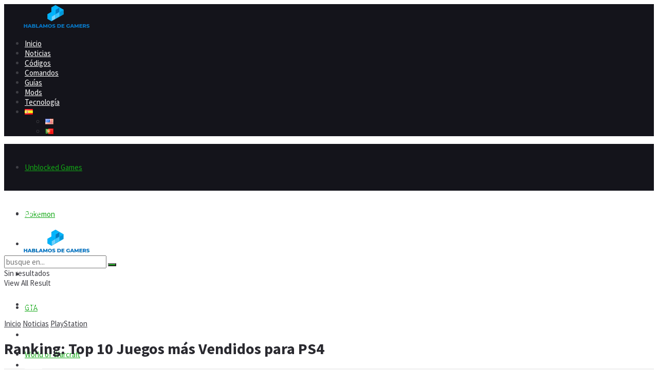

--- FILE ---
content_type: text/html; charset=UTF-8
request_url: https://hablamosdegamers.com/noticias/playstation/ranking-top-10-juegos-mas-vendidos-para-ps4/
body_size: 56915
content:
<!doctype html>
<!--[if lt IE 7]> <html class="no-js lt-ie9 lt-ie8 lt-ie7" lang="es"> <![endif]-->
<!--[if IE 7]>    <html class="no-js lt-ie9 lt-ie8" lang="es"> <![endif]-->
<!--[if IE 8]>    <html class="no-js lt-ie9" lang="es"> <![endif]-->
<!--[if IE 9]>    <html class="no-js lt-ie10" lang="es"> <![endif]-->
<!--[if gt IE 8]><!--> <html class="no-js" lang="es"> <!--<![endif]-->
<head>
    <meta http-equiv="Content-Type" content="text/html; charset=UTF-8" />
    <meta name='viewport' content='width=device-width, initial-scale=1, user-scalable=yes' />
    <link rel="profile" href="http://gmpg.org/xfn/11" />
    <link rel="pingback" href="https://hablamosdegamers.com/xmlrpc.php" />
    <meta name='robots' content='index, follow, max-image-preview:large, max-snippet:-1, max-video-preview:-1' />
<meta property="og:type" content="article">
<meta property="og:title" content="Ranking: Top 10 Juegos más Vendidos para PS4">
<meta property="og:site_name" content="HDG">
<meta property="og:description" content="Se acerca el lanzamiento de la próxima consola de Sony cerrando así la etapa de ps4, por ello queremos hacer">
<meta property="og:url" content="https://hablamosdegamers.com/noticias/playstation/ranking-top-10-juegos-mas-vendidos-para-ps4/">
<meta property="og:image" content="https://hablamosdegamers.com/wp-content/uploads/2019/06/vendidos-game-noviembre.webp">
<meta property="og:image:height" content="956">
<meta property="og:image:width" content="1920">
<meta property="article:published_time" content="2019-06-07T08:00:46+02:00">
<meta property="article:modified_time" content="2024-02-23T13:17:40+02:00">
<meta property="article:section" content="PlayStation">
<meta property="article:tag" content="PlayStation">
<meta name="twitter:card" content="summary_large_image">
<meta name="twitter:title" content="Ranking: Top 10 Juegos más Vendidos para PS4">
<meta name="twitter:description" content="Se acerca el lanzamiento de la próxima consola de Sony cerrando así la etapa de ps4, por ello queremos hacer">
<meta name="twitter:url" content="https://hablamosdegamers.com/noticias/playstation/ranking-top-10-juegos-mas-vendidos-para-ps4/">
<meta name="twitter:site" content="">
<meta name="twitter:image" content="https://hablamosdegamers.com/wp-content/uploads/2019/06/vendidos-game-noviembre.webp">
<meta name="twitter:image:width" content="1920">
<meta name="twitter:image:height" content="956">
			<script type="text/javascript">
			  var jnews_ajax_url = '/?ajax-request=jnews'
			</script>
			<script type="text/javascript">;window.jnews=window.jnews||{},window.jnews.library=window.jnews.library||{},window.jnews.library=function(){"use strict";var e=this;e.win=window,e.doc=document,e.noop=function(){},e.globalBody=e.doc.getElementsByTagName("body")[0],e.globalBody=e.globalBody?e.globalBody:e.doc,e.win.jnewsDataStorage=e.win.jnewsDataStorage||{_storage:new WeakMap,put:function(e,t,n){this._storage.has(e)||this._storage.set(e,new Map),this._storage.get(e).set(t,n)},get:function(e,t){return this._storage.get(e).get(t)},has:function(e,t){return this._storage.has(e)&&this._storage.get(e).has(t)},remove:function(e,t){var n=this._storage.get(e).delete(t);return 0===!this._storage.get(e).size&&this._storage.delete(e),n}},e.windowWidth=function(){return e.win.innerWidth||e.docEl.clientWidth||e.globalBody.clientWidth},e.windowHeight=function(){return e.win.innerHeight||e.docEl.clientHeight||e.globalBody.clientHeight},e.requestAnimationFrame=e.win.requestAnimationFrame||e.win.webkitRequestAnimationFrame||e.win.mozRequestAnimationFrame||e.win.msRequestAnimationFrame||window.oRequestAnimationFrame||function(e){return setTimeout(e,1e3/60)},e.cancelAnimationFrame=e.win.cancelAnimationFrame||e.win.webkitCancelAnimationFrame||e.win.webkitCancelRequestAnimationFrame||e.win.mozCancelAnimationFrame||e.win.msCancelRequestAnimationFrame||e.win.oCancelRequestAnimationFrame||function(e){clearTimeout(e)},e.classListSupport="classList"in document.createElement("_"),e.hasClass=e.classListSupport?function(e,t){return e.classList.contains(t)}:function(e,t){return e.className.indexOf(t)>=0},e.addClass=e.classListSupport?function(t,n){e.hasClass(t,n)||t.classList.add(n)}:function(t,n){e.hasClass(t,n)||(t.className+=" "+n)},e.removeClass=e.classListSupport?function(t,n){e.hasClass(t,n)&&t.classList.remove(n)}:function(t,n){e.hasClass(t,n)&&(t.className=t.className.replace(n,""))},e.objKeys=function(e){var t=[];for(var n in e)Object.prototype.hasOwnProperty.call(e,n)&&t.push(n);return t},e.isObjectSame=function(e,t){var n=!0;return JSON.stringify(e)!==JSON.stringify(t)&&(n=!1),n},e.extend=function(){for(var e,t,n,o=arguments[0]||{},i=1,a=arguments.length;i<a;i++)if(null!==(e=arguments[i]))for(t in e)o!==(n=e[t])&&void 0!==n&&(o[t]=n);return o},e.dataStorage=e.win.jnewsDataStorage,e.isVisible=function(e){return 0!==e.offsetWidth&&0!==e.offsetHeight||e.getBoundingClientRect().length},e.getHeight=function(e){return e.offsetHeight||e.clientHeight||e.getBoundingClientRect().height},e.getWidth=function(e){return e.offsetWidth||e.clientWidth||e.getBoundingClientRect().width},e.supportsPassive=!1;try{var t=Object.defineProperty({},"passive",{get:function(){e.supportsPassive=!0}});"createEvent"in e.doc?e.win.addEventListener("test",null,t):"fireEvent"in e.doc&&e.win.attachEvent("test",null)}catch(e){}e.passiveOption=!!e.supportsPassive&&{passive:!0},e.setStorage=function(e,t){e="jnews-"+e;var n={expired:Math.floor(((new Date).getTime()+432e5)/1e3)};t=Object.assign(n,t);localStorage.setItem(e,JSON.stringify(t))},e.getStorage=function(e){e="jnews-"+e;var t=localStorage.getItem(e);return null!==t&&0<t.length?JSON.parse(localStorage.getItem(e)):{}},e.expiredStorage=function(){var t,n="jnews-";for(var o in localStorage)o.indexOf(n)>-1&&"undefined"!==(t=e.getStorage(o.replace(n,""))).expired&&t.expired<Math.floor((new Date).getTime()/1e3)&&localStorage.removeItem(o)},e.addEvents=function(t,n,o){for(var i in n){var a=["touchstart","touchmove"].indexOf(i)>=0&&!o&&e.passiveOption;"createEvent"in e.doc?t.addEventListener(i,n[i],a):"fireEvent"in e.doc&&t.attachEvent("on"+i,n[i])}},e.removeEvents=function(t,n){for(var o in n)"createEvent"in e.doc?t.removeEventListener(o,n[o]):"fireEvent"in e.doc&&t.detachEvent("on"+o,n[o])},e.triggerEvents=function(t,n,o){var i;o=o||{detail:null};return"createEvent"in e.doc?(!(i=e.doc.createEvent("CustomEvent")||new CustomEvent(n)).initCustomEvent||i.initCustomEvent(n,!0,!1,o),void t.dispatchEvent(i)):"fireEvent"in e.doc?((i=e.doc.createEventObject()).eventType=n,void t.fireEvent("on"+i.eventType,i)):void 0},e.getParents=function(t,n){void 0===n&&(n=e.doc);for(var o=[],i=t.parentNode,a=!1;!a;)if(i){var r=i;r.querySelectorAll(n).length?a=!0:(o.push(r),i=r.parentNode)}else o=[],a=!0;return o},e.forEach=function(e,t,n){for(var o=0,i=e.length;o<i;o++)t.call(n,e[o],o)},e.getText=function(e){return e.innerText||e.textContent},e.setText=function(e,t){var n="object"==typeof t?t.innerText||t.textContent:t;e.innerText&&(e.innerText=n),e.textContent&&(e.textContent=n)},e.httpBuildQuery=function(t){return e.objKeys(t).reduce(function t(n){var o=arguments.length>1&&void 0!==arguments[1]?arguments[1]:null;return function(i,a){var r=n[a];a=encodeURIComponent(a);var s=o?"".concat(o,"[").concat(a,"]"):a;return null==r||"function"==typeof r?(i.push("".concat(s,"=")),i):["number","boolean","string"].includes(typeof r)?(i.push("".concat(s,"=").concat(encodeURIComponent(r))),i):(i.push(e.objKeys(r).reduce(t(r,s),[]).join("&")),i)}}(t),[]).join("&")},e.get=function(t,n,o,i){return o="function"==typeof o?o:e.noop,e.ajax("GET",t,n,o,i)},e.post=function(t,n,o,i){return o="function"==typeof o?o:e.noop,e.ajax("POST",t,n,o,i)},e.ajax=function(t,n,o,i,a){var r=new XMLHttpRequest,s=n,c=e.httpBuildQuery(o);if(t=-1!=["GET","POST"].indexOf(t)?t:"GET",r.open(t,s+("GET"==t?"?"+c:""),!0),"POST"==t&&r.setRequestHeader("Content-type","application/x-www-form-urlencoded"),r.setRequestHeader("X-Requested-With","XMLHttpRequest"),r.onreadystatechange=function(){4===r.readyState&&200<=r.status&&300>r.status&&"function"==typeof i&&i.call(void 0,r.response)},void 0!==a&&!a){return{xhr:r,send:function(){r.send("POST"==t?c:null)}}}return r.send("POST"==t?c:null),{xhr:r}},e.scrollTo=function(t,n,o){function i(e,t,n){this.start=this.position(),this.change=e-this.start,this.currentTime=0,this.increment=20,this.duration=void 0===n?500:n,this.callback=t,this.finish=!1,this.animateScroll()}return Math.easeInOutQuad=function(e,t,n,o){return(e/=o/2)<1?n/2*e*e+t:-n/2*(--e*(e-2)-1)+t},i.prototype.stop=function(){this.finish=!0},i.prototype.move=function(t){e.doc.documentElement.scrollTop=t,e.globalBody.parentNode.scrollTop=t,e.globalBody.scrollTop=t},i.prototype.position=function(){return e.doc.documentElement.scrollTop||e.globalBody.parentNode.scrollTop||e.globalBody.scrollTop},i.prototype.animateScroll=function(){this.currentTime+=this.increment;var t=Math.easeInOutQuad(this.currentTime,this.start,this.change,this.duration);this.move(t),this.currentTime<this.duration&&!this.finish?e.requestAnimationFrame.call(e.win,this.animateScroll.bind(this)):this.callback&&"function"==typeof this.callback&&this.callback()},new i(t,n,o)},e.unwrap=function(t){var n,o=t;e.forEach(t,(function(e,t){n?n+=e:n=e})),o.replaceWith(n)},e.performance={start:function(e){performance.mark(e+"Start")},stop:function(e){performance.mark(e+"End"),performance.measure(e,e+"Start",e+"End")}},e.fps=function(){var t=0,n=0,o=0;!function(){var i=t=0,a=0,r=0,s=document.getElementById("fpsTable"),c=function(t){void 0===document.getElementsByTagName("body")[0]?e.requestAnimationFrame.call(e.win,(function(){c(t)})):document.getElementsByTagName("body")[0].appendChild(t)};null===s&&((s=document.createElement("div")).style.position="fixed",s.style.top="120px",s.style.left="10px",s.style.width="100px",s.style.height="20px",s.style.border="1px solid black",s.style.fontSize="11px",s.style.zIndex="100000",s.style.backgroundColor="white",s.id="fpsTable",c(s));var l=function(){o++,n=Date.now(),(a=(o/(r=(n-t)/1e3)).toPrecision(2))!=i&&(i=a,s.innerHTML=i+"fps"),1<r&&(t=n,o=0),e.requestAnimationFrame.call(e.win,l)};l()}()},e.instr=function(e,t){for(var n=0;n<t.length;n++)if(-1!==e.toLowerCase().indexOf(t[n].toLowerCase()))return!0},e.winLoad=function(t,n){function o(o){if("complete"===e.doc.readyState||"interactive"===e.doc.readyState)return!o||n?setTimeout(t,n||1):t(o),1}o()||e.addEvents(e.win,{load:o})},e.docReady=function(t,n){function o(o){if("complete"===e.doc.readyState||"interactive"===e.doc.readyState)return!o||n?setTimeout(t,n||1):t(o),1}o()||e.addEvents(e.doc,{DOMContentLoaded:o})},e.fireOnce=function(){e.docReady((function(){e.assets=e.assets||[],e.assets.length&&(e.boot(),e.load_assets())}),50)},e.boot=function(){e.length&&e.doc.querySelectorAll("style[media]").forEach((function(e){"not all"==e.getAttribute("media")&&e.removeAttribute("media")}))},e.create_js=function(t,n){var o=e.doc.createElement("script");switch(o.setAttribute("src",t),n){case"defer":o.setAttribute("defer",!0);break;case"async":o.setAttribute("async",!0);break;case"deferasync":o.setAttribute("defer",!0),o.setAttribute("async",!0)}e.globalBody.appendChild(o)},e.load_assets=function(){"object"==typeof e.assets&&e.forEach(e.assets.slice(0),(function(t,n){var o="";t.defer&&(o+="defer"),t.async&&(o+="async"),e.create_js(t.url,o);var i=e.assets.indexOf(t);i>-1&&e.assets.splice(i,1)})),e.assets=jnewsoption.au_scripts=window.jnewsads=[]},e.setCookie=function(e,t,n){var o="";if(n){var i=new Date;i.setTime(i.getTime()+24*n*60*60*1e3),o="; expires="+i.toUTCString()}document.cookie=e+"="+(t||"")+o+"; path=/"},e.getCookie=function(e){for(var t=e+"=",n=document.cookie.split(";"),o=0;o<n.length;o++){for(var i=n[o];" "==i.charAt(0);)i=i.substring(1,i.length);if(0==i.indexOf(t))return i.substring(t.length,i.length)}return null},e.eraseCookie=function(e){document.cookie=e+"=; Path=/; Expires=Thu, 01 Jan 1970 00:00:01 GMT;"},e.docReady((function(){e.globalBody=e.globalBody==e.doc?e.doc.getElementsByTagName("body")[0]:e.globalBody,e.globalBody=e.globalBody?e.globalBody:e.doc})),e.winLoad((function(){e.winLoad((function(){var t=!1;if(void 0!==window.jnewsadmin)if(void 0!==window.file_version_checker){var n=e.objKeys(window.file_version_checker);n.length?n.forEach((function(e){t||"10.0.4"===window.file_version_checker[e]||(t=!0)})):t=!0}else t=!0;t&&(window.jnewsHelper.getMessage(),window.jnewsHelper.getNotice())}),2500)}))},window.jnews.library=new window.jnews.library;</script>
	<!-- This site is optimized with the Yoast SEO Premium plugin v23.8 (Yoast SEO v25.6) - https://yoast.com/wordpress/plugins/seo/ -->
	<title>Ranking: Top 10 Juegos más Vendidos para PS4 &#171; HDG</title>
	<meta name="description" content="En esta ocasión te traemos un listado con los 10 Videojuegos más Vendidos en PlayStation 4. ¿Te imaginas cuál es el número 1?" />
	<link rel="canonical" href="https://hablamosdegamers.com/noticias/playstation/ranking-top-10-juegos-mas-vendidos-para-ps4/" />
	<meta property="og:locale" content="es_ES" />
	<meta property="og:type" content="article" />
	<meta property="og:title" content="Ranking: Top 10 Juegos más Vendidos para PS4" />
	<meta property="og:description" content="En esta ocasión te traemos un listado con los 10 Videojuegos más Vendidos en PlayStation 4. ¿Te imaginas cuál es el número 1?" />
	<meta property="og:url" content="https://hablamosdegamers.com/noticias/playstation/ranking-top-10-juegos-mas-vendidos-para-ps4/" />
	<meta property="og:site_name" content="HDG" />
	<meta property="article:publisher" content="https://www.facebook.com/hablamosdegamers/" />
	<meta property="article:published_time" content="2019-06-07T06:00:46+00:00" />
	<meta property="article:modified_time" content="2024-02-23T11:17:40+00:00" />
	<meta property="og:image" content="https://hablamosdegamers.com/wp-content/uploads/2019/06/vendidos-game-noviembre.webp" />
	<meta property="og:image:width" content="1920" />
	<meta property="og:image:height" content="956" />
	<meta property="og:image:type" content="image/webp" />
	<meta name="author" content="Jack Garry" />
	<meta name="twitter:card" content="summary_large_image" />
	<meta name="twitter:creator" content="@_hdgamers_" />
	<meta name="twitter:site" content="@_hdgamers_" />
	<meta name="twitter:label1" content="Written by" />
	<meta name="twitter:data1" content="Jack Garry" />
	<meta name="twitter:label2" content="Est. reading time" />
	<meta name="twitter:data2" content="6 minutes" />
	<!-- / Yoast SEO Premium plugin. -->


<link rel='dns-prefetch' href='//fonts.googleapis.com' />
<link rel='preconnect' href='https://fonts.gstatic.com' />

<!-- This site is optimized with the Schema Premium ver.1.2.7.2 - https://schema.press -->
<script type="application/ld+json" class="schema-premium">{"@context":"https:\/\/schema.org","@type":"SiteNavigationElement","name":["Inicio","Noticias","Códigos","Comandos","Guías","Mods","Tecnología","<img src=\"data:image\/png;base64,iVBORw0KGgoAAAANSUhEUgAAABAAAAALCAMAAABBPP0LAAAAmVBMVEViZsViZMJiYrf9gnL8eWrlYkjgYkjZYkj8\/PujwPybvPz4+PetraBEgfo+fvo3efkydfkqcvj8Y2T8UlL8Q0P8MzP9k4Hz8\/Lu7u4DdPj9\/VrKysI9fPoDc\/EAZ7z7IiLHYkjp6ekCcOTk5OIASbfY\/v21takAJrT5Dg6sYkjc3Nn94t2RkYD+y8KeYkjs\/v7l5fz0dF22YkjWvcOLAAAAgElEQVR4AR2KNULFQBgGZ5J13KGGKvc\/Cw1uPe62eb9+Jr1EUBFHSgxxjP2Eca6AfUSfVlUfBvm1Ui1bqafctqMndNkXpb01h5TLx4b6TIXgwOCHfjv+\/Pz+5vPRw7txGWT2h6yO0\/GaYltIp5PT1dEpLNPL\/SdWjYjAAZtvRPgHJX4Xio+DSrkAAAAASUVORK5CYII=\" alt=\"English\" width=\"16\" height=\"11\" style=\"width: 16px; height: 11px;\" \/>","<img src=\"data:image\/png;base64,iVBORw0KGgoAAAANSUhEUgAAABAAAAALCAMAAABBPP0LAAAAflBMVEX\/AAD9AAD3AADxAADrAAD\/eXn9bGz8YWH8WVn6UVH5SEj5Pz\/3NDT0Kir9\/QD+\/nL+\/lT18lDt4Uf6+j\/39zD39yf19R3n5wDxflXsZ1Pt4Y3x8zr0wbLs1NXz8xPj4wD37t3jmkvsUU\/Bz6nrykm3vJ72IiL0FBTyDAvhAABEt4UZAAAAX0lEQVR4AQXBQUrFQBBAwXqTDkYE94Jb73+qfwVRcYxVQRBRToiUfoaVpGTrtdS9SO0Z9FR9lVy\/g5c99+dKl30N5uxPuviexXEc9\/msC7TOkd4kHu\/Dlh4itCJ8AP4B0w4Qwmm7CFQAAAAASUVORK5CYII=\" alt=\"Español\" width=\"16\" height=\"11\" style=\"width: 16px; height: 11px;\" \/>","<img src=\"data:image\/png;base64,iVBORw0KGgoAAAANSUhEUgAAABAAAAALCAIAAAD5gJpuAAABL0lEQVR4AV2RA2yEQRCFNxcnRVw3qG3bthXUbZxaUaOGRVA7ro2wDWoEtW2b9\/b2nHx3v943uztDSAwhAQJ86P83keCJw2HcEAJoqLivmJHbnQt+s7OFfMXHMz5DAgBPCKBCUktSRmdK43Dw3Gz451TIc68nPr+7uLzZWr2Zm78bGLxpa797e1+IC0erUeAmL+ol3R8CEE+\/qqvDv2BbwjYi6yJR+6Ys5m5zA0C7HbWEIEy\/KCpKC8uzQRf5fkivX3zBZIIw\/Swvj8cTKthRIbDGDwcYnXRF7avy\/KM5q8NZg2cDPWEaYHt8AceFACBsTdui9nmn8VWmpngawN+ngiEVHCocGM5Vpu8G0rUB5iAS0CKAYwCsg\/YB1lPWKESBSCAqhMiKwHQueJwI2BeDC83C2lDIxUCuAAAAAElFTkSuQmCC\" alt=\"Português\" width=\"16\" height=\"11\" style=\"width: 16px; height: 11px;\" \/>"],"url":["https:\/\/hablamosdegamers.com\/","https:\/\/hablamosdegamers.com\/noticias\/","https:\/\/hablamosdegamers.com\/codigos\/","https:\/\/hablamosdegamers.com\/comandos\/","https:\/\/hablamosdegamers.com\/guias\/","https:\/\/hablamosdegamers.com\/mods\/","https:\/\/hablamosdegamers.com\/tecnologia\/","#pll_switcher","https:\/\/hablamosdegamers.com\/","https:\/\/hablamosdegamers.com\/pt\/"]}</script><script type="application/ld+json" class="schema-premium">{"@context":"https:\/\/schema.org","@type":"BreadcrumbList","@id":"https:\/\/hablamosdegamers.com\/noticias\/playstation\/ranking-top-10-juegos-mas-vendidos-para-ps4\/#breadcrumb","url":"https:\/\/hablamosdegamers.com\/noticias\/playstation\/ranking-top-10-juegos-mas-vendidos-para-ps4\/","name":"Breadcrumb","itemListElement":[{"@type":"ListItem","position":1,"item":{"@type":"WebPage","@id":"https:\/\/hablamosdegamers.com\/posts\/#webpage","url":"https:\/\/hablamosdegamers.com\/posts\/","name":"Posts"}},{"@type":"ListItem","position":2,"item":{"@type":"WebPage","@id":"https:\/\/hablamosdegamers.com\/noticias\/playstation\/ranking-top-10-juegos-mas-vendidos-para-ps4\/#webpage","url":"https:\/\/hablamosdegamers.com\/noticias\/playstation\/ranking-top-10-juegos-mas-vendidos-para-ps4\/","name":"Ranking: Top 10 Juegos más Vendidos para PS4","image":"https:\/\/hablamosdegamers.com\/wp-content\/uploads\/2019\/06\/vendidos-game-noviembre.webp"}}]}</script><script type="application/ld+json" class="schema-premium">[{"@context":"https:\/\/schema.org","@type":"Article","image":{"@type":"ImageObject","url":"https:\/\/hablamosdegamers.com\/wp-content\/uploads\/2019\/06\/vendidos-game-noviembre.webp","contentUrl":"https:\/\/hablamosdegamers.com\/wp-content\/uploads\/2019\/06\/vendidos-game-noviembre.webp","width":1920,"height":956,"alternativeHeadline":"Ranking: Top 10 Juegos más Vendidos para PS4","name":"vendidos-game-noviembre","headline":"vendidos-game-noviembre","uploadDate":"2024-02-23 13:17:13","dateModified":"2024-02-23 13:17:36","encodingFormat":"image\/webp"},"name":"Ranking: Top 10 Juegos más Vendidos para PS4","url":"https:\/\/hablamosdegamers.com\/noticias\/playstation\/ranking-top-10-juegos-mas-vendidos-para-ps4\/","mainEntityOfPage":{"@type":"WebPage","@id":"https:\/\/hablamosdegamers.com\/noticias\/playstation\/ranking-top-10-juegos-mas-vendidos-para-ps4\/#webpage"},"description":"En esta ocasión te traemos un listado con los 10 Videojuegos más Vendidos en PlayStation 4. ¿Te imaginas cuál es el número 1?","headline":"Ranking: Top 10 Juegos más Vendidos para PS4","dateCreated":"2019-06-07T08:00:46+02:00","datePublished":"2019-06-07T08:00:46+02:00","dateModified":"2024-02-23T13:17:40+02:00","articleBody":"Se acerca el lanzamiento de la próxima consola de Sony cerrando así la etapa de ps4, por ello queremos hacer un recopilatorio de los diez juegos más vendidos para PS4 durante su ciclo y hacernos una idea de lo más demandado por la comunidad de jugadores.\n10-FIFA 19 \nNos encontramos en décimo lugar con 9,15 millones de copias al simulador de fútbol de EA que nos tiene acostumbrado cada año.\nSigue en la línea de los títulos anteriores con su continuación de la historia de Alex Hunter y la implementación de unos movimientos más dinámicos y una mejor inteligencia artificial convirtiéndolo así en el juego por excelencia de fútbol.\nAunque ha vendido bastante bien los jugadores lo consideran un juego mediocre ya que hay pocos cambios en la jugabilidad llegando a ser muy similar a sus antecesores.\nElectronic Arts debería darle un lavado de cara a fondo para que siga funcionando en los próximos años y mantener su comunidad de jugadores.\n9-Call of Duty Black Ops 4 \nOtra saga de gran reputación que ha logrado vender 9,32 millones de copias en PS4. Treyarch decidió implementar numerosos cambios para volver a llevar esta saga a su auge ya que con títulos anteriores estaba perdiendo su esencia.\nUno de los cambios más llamativos es la pérdida del modo campaña y añadiendo un modo Battle Royale llamado “Blackout” debido a la fama que tiene este género. Mejora elementos técnicos y los especialistas ya mostrados en su título anterior.\nA pesar de las numerosas críticas recibidas últimamente sigue manteniendo su gran comunidad de jugadores, pero esperemos que realicen cambios notables en sus próximas entregas.\n8-Horizon Zero Dawn\nPrimer exclusivo de esta consola que se cuela en la lista con más de 10 millones de ventas desde su salida. Guerrilla Games acertó de pleno al cambiar el género que nos tenía acostumbrados como Killzone a un juego de acción de mundo abierto con toques de rol y una gran historia.\nNos sorprende gratamente con su aspecto gráfico, el diseño del mundo y una jugabilidad asombrosa convirtiéndolo en un imprescindible de Ps4 y esperemos que su inminente segunda entrega tenga tanta repercusión como esta entrega.\n7-Uncharted 4\nLa saga de Nathan Drake no pudo acabar de una mejor forma vendiendo 10,33 millones de copias. Naughty Dog nos sorprende una vez más mejorando lo que ya considerábamos como casi perfecto, con una entrega maravillosa en todos sus sentidos, unos gráficos nunca vistos y algunos escenarios con un toque de mundo abierto. Una banda sonora de diez, jugabilidad excelente añadiendo mecánicas nuevas como el gancho y una historia digna para recordar y echar de menos a cada uno de los carismáticos personajes de esta saga.\n6-FIFA 17 \nOtra entrega más de esta saga que ha conseguido vender 10,94 millones de juegos. No se podría decir que tiene cambios notables, pero algunos consiguen destacar como puede ser el juego con balón parado y añade al fin el modo historia llamado “El Camino” que tanto fue demandado por la comunidad dándole un soplo de aire fresco al título.\n5-FIFA 18 \nEl último juego de esta franquicia que se encuentra en esta lista con un total de 11,8 millones de copias vendidas.\nContinúa la historia de Alex Hunter en “El Camino” y mejora en diferentes aspectos la jugabilidad con respecto a títulos anteriores como puede ser el aumento de la utilidad del tiro raso.\nA pesar de no ser cambios revolucionarios se trata de una franquicia muy querida por lo que no sorprende que se repita en la lista.\n4-Call of Duty WWII\nEl segundo titulo de esta saga que se hace hueco en esta lista con unas ventas de 13,4 millones. Este titulo supuso la vuelta al pasado de la saga debido a las numerosas quejas de la comunidad por lo que el juego se ambienta en la segunda guerra mundial.\nTiene una gran campaña que sabe a nostalgia por los momentos ya vividos pero desarrollada de una forma más trágica y espectacular.\nRespecto al multijugador vuelve a los bases de los antiguos juegos eliminando por completo los elementos futuristas prescindiendo un poco de la movilidad que esta agregaba y un fantástico modo zombis con temática nazi.\n3-Red Dead Redemption 2\nRockstar vuelve a sorprendernos con la segunda entrega de Red Dead Redemption vendiendo 13,94 millones de juegos.\nSe trata de un gran título donde destaca su enorme mundo con miles de detalles que harán que nos sorprendamos cada vez que juguemos.\nMejora notablemente los aspectos de su antecesor dándonos esa sensación de libertad del salvaje oeste y cuenta con una gran historia que nos enganchara desde el primer minuto y nos impulsara a que descubramos cada rincón y cada posibilidad del entorno.\nUna obra de 10 como tan bien nos tiene acostumbrados Rockstar Games.\n2-Call of Duty Black Ops 3 \nOtro titulo de la saga que se cuela en la lista con 15,09 millones de ventas. Este título supuso la renovación de la saga Black Ops con la llegada de nuevas mecánicas dadas por los implantes cibernéticos como los especialistas y un gran modo multijugador y un espectacular modo zombi como tan bien sabe hacer Treyarch.\nNo sorprende que este en segundo lugar ya que esta saga tiene un gran reconocimiento y millones de jugadores lo juegan a diario siendo el shooter por excelencia.\n1-Grand Theft Auto V\nY en primer lugar tenemos al Grand Theft Auto V con una cifra de 19,39 millones de títulos vendidos. En verdad no es de extrañar que se encuentre en este puesto ya que desde su lanzamiento en 2014 ha obtenido una gran popularidad a tal punto de que una inmensa cantidad de jugadores siguen disfrutando del juego a día de hoy.\nRockstar ha sabido mantener excelentemente su modo online añadiendo eventos constantemente para que el juego no pierda el ritmo ni pueda llegar a ser monótono.\nRespecto a la campaña poco hay que comentar ya que se trata de una historia muy bien lograda con unos personajes entrañables y se agradece la opción de controlar a los tres protagonistas haciendo que quieras seguir la trama sin parar.\nEsperemos que pronto se anuncie un nuevo título de esta saga y venda igual que bien que este juego.\nEstos han sido los 10 títulos más vendidos de PlayStation 4 a día de hoy. Como era de esperar se encuentran las dos franquicias más jugadas como son Fifa y Call Of Duty pero sorprende la poca cantidad de exclusivos que hay ya que no ha entrado juegos como Spiderman (por muy poco) o God of war.\n\nMás artículos de interés","backstory":"En esta ocasión te traemos un listado con los 10 Videojuegos más Vendidos en PlayStation 4. ¿Te imaginas cuál es el número 1?","abstract":"En esta ocasión te traemos un listado con los 10 Videojuegos más Vendidos en PlayStation 4. ¿Te imaginas cuál es el número 1?","publisher":{"@type":"Organization","@id":"https:\/\/hablamosdegamers.com#organization","url":"https:\/\/hablamosdegamers.com","name":"HDG","description":"HablamosDeGamers.com is your go-to source for the most relevant and engaging video game and esports content...","logo":{"@type":"ImageObject","@id":"https:\/\/hablamosdegamers.com#logo","url":"https:\/\/hablamosdegamers.com\/wp-content\/uploads\/2021\/11\/Logo_Claro_-_HDGamers-e1637247619574.png","width":600,"height":60},"image":{"@type":"ImageObject","@id":"https:\/\/hablamosdegamers.com#logo","url":"https:\/\/hablamosdegamers.com\/wp-content\/uploads\/2021\/11\/Logo_Claro_-_HDGamers-e1637247619574.png","width":600,"height":60},"sameAs":["https:\/\/www.facebook.com\/hablamosdegamers\/","https:\/\/twitter.com\/_HDGamers_","https:\/\/www.instagram.com\/hablamosdegamers\/","https:\/\/www.youtube.com\/channel\/UC4n3KdG81oCobcWsxM2DZDg","https:\/\/www.linkedin.com\/company\/hablamosdegamers\/"]},"keywords":"PlayStation","author":{"@type":"Person","name":"Jack Garry","url":"https:\/\/hablamosdegamers.com\/author\/jack-garry\/","description":"Jack Garry, un consumado conocedor del panorama de juegos en línea, tiene su hogar en la vibrante ciudad de Los Ángeles, California. No solo es un ferviente aficionado de los Los Angeles Dodgers, reflejando el espíritu de la ciudad, sino que su variada historia residencial a través de los Estados Unidos, incluyendo una estancia memorable en Las Vegas, también lo ha convertido en un apasionado seguidor de los Vegas Golden Knights. La extensa travesía de Jack por diversas localidades americanas ha enriquecido su perspectiva sobre la industria del juego, permitiéndole cubrir el juego en línea para numerosos mercados a lo largo de EE. UU. con una visión sin igual.","image":{"@type":"ImageObject","url":"https:\/\/secure.gravatar.com\/avatar\/9409ae62de2b111dfb71d96c9d1765d1?s=96&d=retro&r=x","height":96,"width":96}},"@id":"https:\/\/hablamosdegamers.com\/noticias\/playstation\/ranking-top-10-juegos-mas-vendidos-para-ps4#article","commentCount":"0","speakable":{"@type":"SpeakableSpecification","cssSelector":[".jeg_post_title",".entry-content"]}}]</script><!-- Schema Premium Plugin -->

<link rel='stylesheet' id='bdt-uikit-css' href='https://hablamosdegamers.com/wp-content/plugins/bdthemes-element-pack/assets/css/bdt-uikit.css?ver=3.13.1' type='text/css' media='all' />
<link rel='stylesheet' id='ep-helper-css' href='https://hablamosdegamers.com/wp-content/plugins/bdthemes-element-pack/assets/css/ep-helper.css?ver=6.1.1' type='text/css' media='all' />
<style id='wp-emoji-styles-inline-css' type='text/css'>

	img.wp-smiley, img.emoji {
		display: inline !important;
		border: none !important;
		box-shadow: none !important;
		height: 1em !important;
		width: 1em !important;
		margin: 0 0.07em !important;
		vertical-align: -0.1em !important;
		background: none !important;
		padding: 0 !important;
	}
</style>
<link rel='stylesheet' id='wp-block-library-css' href='https://hablamosdegamers.com/wp-includes/css/dist/block-library/style.min.css?ver=6.6.4' type='text/css' media='all' />
<style id='classic-theme-styles-inline-css' type='text/css'>
/*! This file is auto-generated */
.wp-block-button__link{color:#fff;background-color:#32373c;border-radius:9999px;box-shadow:none;text-decoration:none;padding:calc(.667em + 2px) calc(1.333em + 2px);font-size:1.125em}.wp-block-file__button{background:#32373c;color:#fff;text-decoration:none}
</style>
<style id='global-styles-inline-css' type='text/css'>
:root{--wp--preset--aspect-ratio--square: 1;--wp--preset--aspect-ratio--4-3: 4/3;--wp--preset--aspect-ratio--3-4: 3/4;--wp--preset--aspect-ratio--3-2: 3/2;--wp--preset--aspect-ratio--2-3: 2/3;--wp--preset--aspect-ratio--16-9: 16/9;--wp--preset--aspect-ratio--9-16: 9/16;--wp--preset--color--black: #000000;--wp--preset--color--cyan-bluish-gray: #abb8c3;--wp--preset--color--white: #ffffff;--wp--preset--color--pale-pink: #f78da7;--wp--preset--color--vivid-red: #cf2e2e;--wp--preset--color--luminous-vivid-orange: #ff6900;--wp--preset--color--luminous-vivid-amber: #fcb900;--wp--preset--color--light-green-cyan: #7bdcb5;--wp--preset--color--vivid-green-cyan: #00d084;--wp--preset--color--pale-cyan-blue: #8ed1fc;--wp--preset--color--vivid-cyan-blue: #0693e3;--wp--preset--color--vivid-purple: #9b51e0;--wp--preset--gradient--vivid-cyan-blue-to-vivid-purple: linear-gradient(135deg,rgba(6,147,227,1) 0%,rgb(155,81,224) 100%);--wp--preset--gradient--light-green-cyan-to-vivid-green-cyan: linear-gradient(135deg,rgb(122,220,180) 0%,rgb(0,208,130) 100%);--wp--preset--gradient--luminous-vivid-amber-to-luminous-vivid-orange: linear-gradient(135deg,rgba(252,185,0,1) 0%,rgba(255,105,0,1) 100%);--wp--preset--gradient--luminous-vivid-orange-to-vivid-red: linear-gradient(135deg,rgba(255,105,0,1) 0%,rgb(207,46,46) 100%);--wp--preset--gradient--very-light-gray-to-cyan-bluish-gray: linear-gradient(135deg,rgb(238,238,238) 0%,rgb(169,184,195) 100%);--wp--preset--gradient--cool-to-warm-spectrum: linear-gradient(135deg,rgb(74,234,220) 0%,rgb(151,120,209) 20%,rgb(207,42,186) 40%,rgb(238,44,130) 60%,rgb(251,105,98) 80%,rgb(254,248,76) 100%);--wp--preset--gradient--blush-light-purple: linear-gradient(135deg,rgb(255,206,236) 0%,rgb(152,150,240) 100%);--wp--preset--gradient--blush-bordeaux: linear-gradient(135deg,rgb(254,205,165) 0%,rgb(254,45,45) 50%,rgb(107,0,62) 100%);--wp--preset--gradient--luminous-dusk: linear-gradient(135deg,rgb(255,203,112) 0%,rgb(199,81,192) 50%,rgb(65,88,208) 100%);--wp--preset--gradient--pale-ocean: linear-gradient(135deg,rgb(255,245,203) 0%,rgb(182,227,212) 50%,rgb(51,167,181) 100%);--wp--preset--gradient--electric-grass: linear-gradient(135deg,rgb(202,248,128) 0%,rgb(113,206,126) 100%);--wp--preset--gradient--midnight: linear-gradient(135deg,rgb(2,3,129) 0%,rgb(40,116,252) 100%);--wp--preset--font-size--small: 13px;--wp--preset--font-size--medium: 20px;--wp--preset--font-size--large: 36px;--wp--preset--font-size--x-large: 42px;--wp--preset--spacing--20: 0.44rem;--wp--preset--spacing--30: 0.67rem;--wp--preset--spacing--40: 1rem;--wp--preset--spacing--50: 1.5rem;--wp--preset--spacing--60: 2.25rem;--wp--preset--spacing--70: 3.38rem;--wp--preset--spacing--80: 5.06rem;--wp--preset--shadow--natural: 6px 6px 9px rgba(0, 0, 0, 0.2);--wp--preset--shadow--deep: 12px 12px 50px rgba(0, 0, 0, 0.4);--wp--preset--shadow--sharp: 6px 6px 0px rgba(0, 0, 0, 0.2);--wp--preset--shadow--outlined: 6px 6px 0px -3px rgba(255, 255, 255, 1), 6px 6px rgba(0, 0, 0, 1);--wp--preset--shadow--crisp: 6px 6px 0px rgba(0, 0, 0, 1);}:where(.is-layout-flex){gap: 0.5em;}:where(.is-layout-grid){gap: 0.5em;}body .is-layout-flex{display: flex;}.is-layout-flex{flex-wrap: wrap;align-items: center;}.is-layout-flex > :is(*, div){margin: 0;}body .is-layout-grid{display: grid;}.is-layout-grid > :is(*, div){margin: 0;}:where(.wp-block-columns.is-layout-flex){gap: 2em;}:where(.wp-block-columns.is-layout-grid){gap: 2em;}:where(.wp-block-post-template.is-layout-flex){gap: 1.25em;}:where(.wp-block-post-template.is-layout-grid){gap: 1.25em;}.has-black-color{color: var(--wp--preset--color--black) !important;}.has-cyan-bluish-gray-color{color: var(--wp--preset--color--cyan-bluish-gray) !important;}.has-white-color{color: var(--wp--preset--color--white) !important;}.has-pale-pink-color{color: var(--wp--preset--color--pale-pink) !important;}.has-vivid-red-color{color: var(--wp--preset--color--vivid-red) !important;}.has-luminous-vivid-orange-color{color: var(--wp--preset--color--luminous-vivid-orange) !important;}.has-luminous-vivid-amber-color{color: var(--wp--preset--color--luminous-vivid-amber) !important;}.has-light-green-cyan-color{color: var(--wp--preset--color--light-green-cyan) !important;}.has-vivid-green-cyan-color{color: var(--wp--preset--color--vivid-green-cyan) !important;}.has-pale-cyan-blue-color{color: var(--wp--preset--color--pale-cyan-blue) !important;}.has-vivid-cyan-blue-color{color: var(--wp--preset--color--vivid-cyan-blue) !important;}.has-vivid-purple-color{color: var(--wp--preset--color--vivid-purple) !important;}.has-black-background-color{background-color: var(--wp--preset--color--black) !important;}.has-cyan-bluish-gray-background-color{background-color: var(--wp--preset--color--cyan-bluish-gray) !important;}.has-white-background-color{background-color: var(--wp--preset--color--white) !important;}.has-pale-pink-background-color{background-color: var(--wp--preset--color--pale-pink) !important;}.has-vivid-red-background-color{background-color: var(--wp--preset--color--vivid-red) !important;}.has-luminous-vivid-orange-background-color{background-color: var(--wp--preset--color--luminous-vivid-orange) !important;}.has-luminous-vivid-amber-background-color{background-color: var(--wp--preset--color--luminous-vivid-amber) !important;}.has-light-green-cyan-background-color{background-color: var(--wp--preset--color--light-green-cyan) !important;}.has-vivid-green-cyan-background-color{background-color: var(--wp--preset--color--vivid-green-cyan) !important;}.has-pale-cyan-blue-background-color{background-color: var(--wp--preset--color--pale-cyan-blue) !important;}.has-vivid-cyan-blue-background-color{background-color: var(--wp--preset--color--vivid-cyan-blue) !important;}.has-vivid-purple-background-color{background-color: var(--wp--preset--color--vivid-purple) !important;}.has-black-border-color{border-color: var(--wp--preset--color--black) !important;}.has-cyan-bluish-gray-border-color{border-color: var(--wp--preset--color--cyan-bluish-gray) !important;}.has-white-border-color{border-color: var(--wp--preset--color--white) !important;}.has-pale-pink-border-color{border-color: var(--wp--preset--color--pale-pink) !important;}.has-vivid-red-border-color{border-color: var(--wp--preset--color--vivid-red) !important;}.has-luminous-vivid-orange-border-color{border-color: var(--wp--preset--color--luminous-vivid-orange) !important;}.has-luminous-vivid-amber-border-color{border-color: var(--wp--preset--color--luminous-vivid-amber) !important;}.has-light-green-cyan-border-color{border-color: var(--wp--preset--color--light-green-cyan) !important;}.has-vivid-green-cyan-border-color{border-color: var(--wp--preset--color--vivid-green-cyan) !important;}.has-pale-cyan-blue-border-color{border-color: var(--wp--preset--color--pale-cyan-blue) !important;}.has-vivid-cyan-blue-border-color{border-color: var(--wp--preset--color--vivid-cyan-blue) !important;}.has-vivid-purple-border-color{border-color: var(--wp--preset--color--vivid-purple) !important;}.has-vivid-cyan-blue-to-vivid-purple-gradient-background{background: var(--wp--preset--gradient--vivid-cyan-blue-to-vivid-purple) !important;}.has-light-green-cyan-to-vivid-green-cyan-gradient-background{background: var(--wp--preset--gradient--light-green-cyan-to-vivid-green-cyan) !important;}.has-luminous-vivid-amber-to-luminous-vivid-orange-gradient-background{background: var(--wp--preset--gradient--luminous-vivid-amber-to-luminous-vivid-orange) !important;}.has-luminous-vivid-orange-to-vivid-red-gradient-background{background: var(--wp--preset--gradient--luminous-vivid-orange-to-vivid-red) !important;}.has-very-light-gray-to-cyan-bluish-gray-gradient-background{background: var(--wp--preset--gradient--very-light-gray-to-cyan-bluish-gray) !important;}.has-cool-to-warm-spectrum-gradient-background{background: var(--wp--preset--gradient--cool-to-warm-spectrum) !important;}.has-blush-light-purple-gradient-background{background: var(--wp--preset--gradient--blush-light-purple) !important;}.has-blush-bordeaux-gradient-background{background: var(--wp--preset--gradient--blush-bordeaux) !important;}.has-luminous-dusk-gradient-background{background: var(--wp--preset--gradient--luminous-dusk) !important;}.has-pale-ocean-gradient-background{background: var(--wp--preset--gradient--pale-ocean) !important;}.has-electric-grass-gradient-background{background: var(--wp--preset--gradient--electric-grass) !important;}.has-midnight-gradient-background{background: var(--wp--preset--gradient--midnight) !important;}.has-small-font-size{font-size: var(--wp--preset--font-size--small) !important;}.has-medium-font-size{font-size: var(--wp--preset--font-size--medium) !important;}.has-large-font-size{font-size: var(--wp--preset--font-size--large) !important;}.has-x-large-font-size{font-size: var(--wp--preset--font-size--x-large) !important;}
:where(.wp-block-post-template.is-layout-flex){gap: 1.25em;}:where(.wp-block-post-template.is-layout-grid){gap: 1.25em;}
:where(.wp-block-columns.is-layout-flex){gap: 2em;}:where(.wp-block-columns.is-layout-grid){gap: 2em;}
:root :where(.wp-block-pullquote){font-size: 1.5em;line-height: 1.6;}
</style>
<link rel='stylesheet' id='wp-show-posts-css' href='https://hablamosdegamers.com/wp-content/plugins/wp-show-posts/css/wp-show-posts-min.css?ver=1.1.6' type='text/css' media='all' />
<link rel='stylesheet' id='elementor-frontend-css' href='https://hablamosdegamers.com/wp-content/plugins/elementor/assets/css/frontend.min.css?ver=3.30.4' type='text/css' media='all' />
<link rel='stylesheet' id='jeg_customizer_font-css' href='//fonts.googleapis.com/css?family=Source+Sans+Pro%3Aregular%2C600%2C700&#038;display=swap&#038;ver=1.3.0' type='text/css' media='all' />
<link rel='preload' as='font' type='font/woff2' crossorigin id='font-awesome-webfont-css' href='https://hablamosdegamers.com/wp-content/themes/jnews/assets/fonts/font-awesome/fonts/fontawesome-webfont.woff2?v=4.7.0' type='text/css' media='all' />
<link rel='preload' as='font' type='font/woff' crossorigin id='jnews-icon-webfont-css' href='https://hablamosdegamers.com/wp-content/themes/jnews/assets/fonts/jegicon/fonts/jegicon.woff' type='text/css' media='all' />
<link rel='preload' as='font' type='font/woff2' crossorigin id='elementor-font-awesome-webfont-css' href='https://hablamosdegamers.com/wp-content/plugins/elementor/assets/lib/font-awesome/fonts/fontawesome-webfont.woff2?v=4.7.0' type='text/css' media='all' />
<link rel='stylesheet' id='font-awesome-css' href='https://hablamosdegamers.com/wp-content/plugins/elementor/assets/lib/font-awesome/css/font-awesome.min.css?ver=4.7.0' type='text/css' media='all' />
<link rel='stylesheet' id='jnews-icon-css' href='https://hablamosdegamers.com/wp-content/themes/jnews/assets/fonts/jegicon/jegicon.css?ver=11.6.5' type='text/css' media='all' />
<link rel='stylesheet' id='jscrollpane-css' href='https://hablamosdegamers.com/wp-content/themes/jnews/assets/css/jquery.jscrollpane.css?ver=11.6.5' type='text/css' media='all' />
<link rel='stylesheet' id='oknav-css' href='https://hablamosdegamers.com/wp-content/themes/jnews/assets/css/okayNav.css?ver=11.6.5' type='text/css' media='all' />
<link rel='stylesheet' id='magnific-popup-css' href='https://hablamosdegamers.com/wp-content/themes/jnews/assets/css/magnific-popup.css?ver=11.6.5' type='text/css' media='all' />
<link rel='stylesheet' id='chosen-css' href='https://hablamosdegamers.com/wp-content/themes/jnews/assets/css/chosen/chosen.css?ver=11.6.5' type='text/css' media='all' />
<link rel='stylesheet' id='jnews-main-css' href='https://hablamosdegamers.com/wp-content/themes/jnews/assets/css/main.css?ver=11.6.5' type='text/css' media='all' />
<link rel='stylesheet' id='jnews-pages-css' href='https://hablamosdegamers.com/wp-content/themes/jnews/assets/css/pages.css?ver=11.6.5' type='text/css' media='all' />
<link rel='stylesheet' id='jnews-single-css' href='https://hablamosdegamers.com/wp-content/themes/jnews/assets/css/single.css?ver=11.6.5' type='text/css' media='all' />
<link rel='stylesheet' id='jnews-responsive-css' href='https://hablamosdegamers.com/wp-content/themes/jnews/assets/css/responsive.css?ver=11.6.5' type='text/css' media='all' />
<link rel='stylesheet' id='jnews-pb-temp-css' href='https://hablamosdegamers.com/wp-content/themes/jnews/assets/css/pb-temp.css?ver=11.6.5' type='text/css' media='all' />
<link rel='stylesheet' id='jnews-elementor-css' href='https://hablamosdegamers.com/wp-content/themes/jnews/assets/css/elementor-frontend.css?ver=11.6.5' type='text/css' media='all' />
<link rel='stylesheet' id='jnews-style-css' href='https://hablamosdegamers.com/wp-content/themes/jnews/style.css?ver=11.6.5' type='text/css' media='all' />
<link rel='stylesheet' id='jnews-darkmode-css' href='https://hablamosdegamers.com/wp-content/themes/jnews/assets/css/darkmode.css?ver=11.6.5' type='text/css' media='all' />
<link rel='stylesheet' id='jnews-review-css' href='https://hablamosdegamers.com/wp-content/plugins/jnews-review/assets/css/plugin.css?ver=11.6.2' type='text/css' media='all' />
<link rel='stylesheet' id='jnews-social-login-style-css' href='https://hablamosdegamers.com/wp-content/plugins/jnews-social-login/assets/css/plugin.css?ver=11.0.4' type='text/css' media='all' />
<link rel='stylesheet' id='jnews-select-share-css' href='https://hablamosdegamers.com/wp-content/plugins/jnews-social-share/assets/css/plugin.css' type='text/css' media='all' />
<script type="text/javascript" src="https://hablamosdegamers.com/wp-includes/js/jquery/jquery.min.js?ver=3.7.1" id="jquery-core-js"></script>
<script type="text/javascript" src="https://hablamosdegamers.com/wp-includes/js/jquery/jquery-migrate.min.js?ver=3.4.1" id="jquery-migrate-js"></script>
<link rel="https://api.w.org/" href="https://hablamosdegamers.com/wp-json/" /><link rel="alternate" title="JSON" type="application/json" href="https://hablamosdegamers.com/wp-json/wp/v2/posts/5351" /><link rel="EditURI" type="application/rsd+xml" title="RSD" href="https://hablamosdegamers.com/xmlrpc.php?rsd" />
<link rel='shortlink' href='https://hablamosdegamers.com/?p=5351' />
<link rel="alternate" title="oEmbed (JSON)" type="application/json+oembed" href="https://hablamosdegamers.com/wp-json/oembed/1.0/embed?url=https%3A%2F%2Fhablamosdegamers.com%2Fnoticias%2Fplaystation%2Franking-top-10-juegos-mas-vendidos-para-ps4%2F" />
<link rel="alternate" title="oEmbed (XML)" type="text/xml+oembed" href="https://hablamosdegamers.com/wp-json/oembed/1.0/embed?url=https%3A%2F%2Fhablamosdegamers.com%2Fnoticias%2Fplaystation%2Franking-top-10-juegos-mas-vendidos-para-ps4%2F&#038;format=xml" />
<script async src="https://pagead2.googlesyndication.com/pagead/js/adsbygoogle.js?client=ca-pub-5105900663902338"
     crossorigin="anonymous"></script>
<meta name="generator" content="Elementor 3.30.4; features: additional_custom_breakpoints; settings: css_print_method-external, google_font-enabled, font_display-auto">
			<style>
				.e-con.e-parent:nth-of-type(n+4):not(.e-lazyloaded):not(.e-no-lazyload),
				.e-con.e-parent:nth-of-type(n+4):not(.e-lazyloaded):not(.e-no-lazyload) * {
					background-image: none !important;
				}
				@media screen and (max-height: 1024px) {
					.e-con.e-parent:nth-of-type(n+3):not(.e-lazyloaded):not(.e-no-lazyload),
					.e-con.e-parent:nth-of-type(n+3):not(.e-lazyloaded):not(.e-no-lazyload) * {
						background-image: none !important;
					}
				}
				@media screen and (max-height: 640px) {
					.e-con.e-parent:nth-of-type(n+2):not(.e-lazyloaded):not(.e-no-lazyload),
					.e-con.e-parent:nth-of-type(n+2):not(.e-lazyloaded):not(.e-no-lazyload) * {
						background-image: none !important;
					}
				}
			</style>
			<script type='application/ld+json'>{"@context":"http:\/\/schema.org","@type":"Organization","@id":"https:\/\/hablamosdegamers.com\/#organization","url":"https:\/\/hablamosdegamers.com\/","name":"","logo":{"@type":"ImageObject","url":""},"sameAs":["https:\/\/www.youtube.com\/@hablamosdegamers","https:\/\/x.com\/HDG__com","https:\/\/www.instagram.com\/hablamosdegamers\/"]}</script>
<script type='application/ld+json'>{"@context":"http:\/\/schema.org","@type":"WebSite","@id":"https:\/\/hablamosdegamers.com\/#website","url":"https:\/\/hablamosdegamers.com\/","name":"","potentialAction":{"@type":"SearchAction","target":"https:\/\/hablamosdegamers.com\/?s={search_term_string}","query-input":"required name=search_term_string"}}</script>
<link rel="icon" href="https://hablamosdegamers.com/wp-content/uploads/2023/10/cropped-Screenshot-2023-10-01-at-18.41.22-32x32.png" sizes="32x32" />
<link rel="icon" href="https://hablamosdegamers.com/wp-content/uploads/2023/10/cropped-Screenshot-2023-10-01-at-18.41.22-192x192.png" sizes="192x192" />
<link rel="apple-touch-icon" href="https://hablamosdegamers.com/wp-content/uploads/2023/10/cropped-Screenshot-2023-10-01-at-18.41.22-180x180.png" />
<meta name="msapplication-TileImage" content="https://hablamosdegamers.com/wp-content/uploads/2023/10/cropped-Screenshot-2023-10-01-at-18.41.22-270x270.png" />
<script></script>		<style type="text/css" id="wp-custom-css">
			.page-id-110975 {
  @media (max-width: 768px) {
    .wp-block-columns {
      padding: 0;
      max-width: 100%;
      overflow: visible;
      margin-bottom: 0;
    }

    
    .wp-block-column {
      margin-bottom: -20px; 
    }

    
    .wp-block-column:first-child {
      margin-top: 0;
    }

    
    .wp-block-column:nth-child(2) {
      margin-top: -85px;
    }

    
    .wp-block-column:nth-child(3) {
      margin-top: -55px;
    }

    
    .wp-block-column:nth-child(4) {
      margin-top: -45px;
    }
    
    
    .wp-block-column:nth-child(5) {
      margin-top: -70px;
    }
  }
}
.page-id-110975
  .wp-block-columns {
    border: 1px solid #ccc;
    border-radius: 12px; 
    overflow: hidden;
  }

  .block-header {
    background-color: #f8f8f8;
    font-weight: bold;
    border-radius: 8px 8px 0 0; 
    padding: 5px; 
  }

  .block-content {
    padding: 0; 
  }
}		</style>
		

<style>
    .table-responsive table{
        border-collapse: collapse;
        border-spacing: 0;
        table-layout: auto;
        padding: 0;
        width: 100%;
        max-width: 100%;
        margin: 0 auto 20px auto;
    }

    .table-responsive {
        overflow-x: auto;
        min-height: 0.01%;
        margin-bottom: 20px;
    }

    .table-responsive::-webkit-scrollbar {
        width: 10px;
        height: 10px;
    }
    .table-responsive::-webkit-scrollbar-thumb {
        background: #dddddd;
        border-radius: 2px;
    }
    .table-responsive::-webkit-scrollbar-track-piece {
        background: #fff;
    }

    @media (max-width: 992px) {
        .table-responsive table{
            width: auto!important;
            margin:0 auto 15px auto!important;
        }
    }

    @media screen and (max-width: 767px) {
        .table-responsive {
            width: 100%;
            margin-bottom: 15px;
            overflow-y: hidden;
            -ms-overflow-style: -ms-autohiding-scrollbar;
        }
        .table-responsive::-webkit-scrollbar {
            width: 5px;
            height: 5px;
        }

    }


    @media screen and (min-width: 1200px) {
        .table-responsive .table {
            max-width: 100%!important;
        }
    }
    .wprt-container .table > thead > tr > th,
    .wprt-container .table > tbody > tr > th,
    .wprt-container .table > tfoot > tr > th,
    .wprt-container .table > thead > tr > td,
    .wprt-container .table > tbody > tr > td,
    .wprt-container .table > tfoot > tr > td,
    .wprt-container .table > tr > td{
        border: 1px solid #dddddd!important;
    }

    .wprt-container .table > thead > tr > th,
    .wprt-container .table > tbody > tr > th,
    .wprt-container .table > tfoot > tr > th,
    .wprt-container .table > thead > tr > td,
    .wprt-container .table > tbody > tr > td,
    .wprt-container .table > tfoot > tr > td,
    .wprt-container .table > tr > td{
        padding-top: 8px!important;
        padding-right: 8px!important;
        padding-bottom: 8px!important;
        padding-left: 8px!important;
        vertical-align: middle;
        text-align: center;
    }

    .wprt-container .table-responsive .table tr:nth-child(odd) {
        background-color: #fff!important;
    }

    .wprt-container .table-responsive .table tr:nth-child(even){
        background-color: #f9f9f9!important;
    }

    .wprt-container .table-responsive .table thead+tbody tr:nth-child(even) {
        background-color: #fff!important;
    }

    .wprt-container .table-responsive .table thead+tbody tr:nth-child(odd){
        background-color: #f9f9f9!important;
    }
    
    
    .table-responsive table p {
        margin: 0!important;
        padding: 0!important;
    }

    .table-responsive table tbody tr td, .table-responsive table tbody tr th{
        background-color: inherit!important;
    }

</style>

    </head>
<body class="post-template-default single single-post postid-5351 single-format-standard wp-custom-logo wp-embed-responsive jeg_toggle_light jeg_single_tpl_3 jnews jsc_normal elementor-default elementor-kit-57177">

    
    
    <div class="jeg_ad jeg_ad_top jnews_header_top_ads">
        <div class='ads-wrapper  '></div>    </div>

    <!-- The Main Wrapper
    ============================================= -->
    <div class="jeg_viewport">

        
        <div class="jeg_header_wrapper">
            <div class="jeg_header_instagram_wrapper">
    </div>

<!-- HEADER -->
<div class="jeg_header normal">
    <div class="jeg_midbar jeg_container jeg_navbar_wrapper dark">
    <div class="container">
        <div class="jeg_nav_row">
            
                <div class="jeg_nav_col jeg_nav_left jeg_nav_normal">
                    <div class="item_wrap jeg_nav_alignleft">
                        <div class="jeg_nav_item jeg_logo jeg_desktop_logo">
			<div class="site-title">
			<a href="https://hablamosdegamers.com/" aria-label="Visit Homepage" style="padding: 0 0 0 0;">
				<img class='jeg_logo_img' src="https://hablamosdegamers.com/wp-content/uploads/2023/10/cropped-Logo-Claro-2.png.webp" srcset="https://hablamosdegamers.com/wp-content/uploads/2023/10/cropped-Logo-Claro-2.png.webp 1x, https://hablamosdegamers.com/wp-content/uploads/2023/10/cropped-Logo-Claro-2.png.webp 2x" alt="HDG"data-light-src="https://hablamosdegamers.com/wp-content/uploads/2023/10/cropped-Logo-Claro-2.png.webp" data-light-srcset="https://hablamosdegamers.com/wp-content/uploads/2023/10/cropped-Logo-Claro-2.png.webp 1x, https://hablamosdegamers.com/wp-content/uploads/2023/10/cropped-Logo-Claro-2.png.webp 2x" data-dark-src="https://hablamosdegamers.com/wp-content/uploads/2023/10/cropped-Logo-Claro-2.png.webp" data-dark-srcset="https://hablamosdegamers.com/wp-content/uploads/2023/10/cropped-Logo-Claro-2.png.webp 1x, https://hablamosdegamers.com/wp-content/uploads/2023/10/cropped-Logo-Claro-2.png.webp 2x">			</a>
		</div>
	</div>
                    </div>
                </div>

                
                <div class="jeg_nav_col jeg_nav_center jeg_nav_grow">
                    <div class="item_wrap jeg_nav_aligncenter">
                        <div class="jeg_nav_item jeg_main_menu_wrapper">
<div class="jeg_mainmenu_wrap"><ul class="jeg_menu jeg_main_menu jeg_menu_style_4" data-animation="animate"><li id="menu-item-55101" class="menu-item menu-item-type-custom menu-item-object-custom menu-item-home menu-item-55101 bgnav" data-item-row="default" ><a href="https://hablamosdegamers.com/">Inicio</a></li>
<li id="menu-item-15359" class="menu-item menu-item-type-taxonomy menu-item-object-category current-post-ancestor menu-item-15359 bgnav" data-item-row="default" ><a href="https://hablamosdegamers.com/noticias/">Noticias</a></li>
<li id="menu-item-47455" class="menu-item menu-item-type-taxonomy menu-item-object-category menu-item-47455 bgnav" data-item-row="default" ><a href="https://hablamosdegamers.com/codigos/">Códigos</a></li>
<li id="menu-item-22578" class="menu-item menu-item-type-taxonomy menu-item-object-category menu-item-22578 bgnav" data-item-row="default" ><a href="https://hablamosdegamers.com/comandos/">Comandos</a></li>
<li id="menu-item-109528" class="menu-item menu-item-type-taxonomy menu-item-object-category menu-item-109528 bgnav" data-item-row="default" ><a href="https://hablamosdegamers.com/guias/">Guías</a></li>
<li id="menu-item-109647" class="menu-item menu-item-type-taxonomy menu-item-object-category menu-item-109647 bgnav" data-item-row="default" ><a href="https://hablamosdegamers.com/mods/">Mods</a></li>
<li id="menu-item-109763" class="menu-item menu-item-type-taxonomy menu-item-object-category menu-item-109763 bgnav" data-item-row="default" ><a href="https://hablamosdegamers.com/tecnologia/">Tecnología</a></li>
<li id="menu-item-55042" class="pll-parent-menu-item menu-item menu-item-type-custom menu-item-object-custom menu-item-has-children menu-item-55042 bgnav" data-item-row="default" ><a href="#pll_switcher"><img src="[data-uri]" alt="Español" width="16" height="11" style="width: 16px; height: 11px;" /></a>
<ul class="sub-menu">
	<li id="menu-item-55042-en" class="lang-item lang-item-108 lang-item-en no-translation lang-item-first menu-item menu-item-type-custom menu-item-object-custom menu-item-55042-en bgnav" data-item-row="default" ><a href="https://hablamosdegamers.com/en/"><img src="[data-uri]" alt="English" width="16" height="11" style="width: 16px; height: 11px;" /></a></li>
	<li id="menu-item-55042-pt" class="lang-item lang-item-2136 lang-item-pt no-translation menu-item menu-item-type-custom menu-item-object-custom menu-item-55042-pt bgnav" data-item-row="default" ><a href="https://hablamosdegamers.com/pt/"><img src="[data-uri]" alt="Português" width="16" height="11" style="width: 16px; height: 11px;" /></a></li>
</ul>
</li>
</ul></div></div>
                    </div>
                </div>

                
                <div class="jeg_nav_col jeg_nav_right jeg_nav_normal">
                    <div class="item_wrap jeg_nav_alignleft">
                                            </div>
                </div>

                        </div>
    </div>
</div><div class="jeg_bottombar jeg_navbar jeg_container jeg_navbar_wrapper jeg_navbar_normal jeg_navbar_dark">
    <div class="container">
        <div class="jeg_nav_row">
            
                <div class="jeg_nav_col jeg_nav_left jeg_nav_grow">
                    <div class="item_wrap jeg_nav_aligncenter">
                        <div class="jeg_nav_item">
	<ul class="jeg_menu jeg_top_menu"><li id="menu-item-108226" class="menu-item menu-item-type-custom menu-item-object-custom menu-item-108226"><a href="https://hablamosdegamers.com/?s=unblocked+games">Unblocked Games</a></li>
<li id="menu-item-50868" class="menu-item menu-item-type-custom menu-item-object-custom menu-item-50868"><a href="https://hablamosdegamers.com/?s=Pokemon">Pokemon</a></li>
<li id="menu-item-48036" class="menu-item menu-item-type-custom menu-item-object-custom menu-item-48036"><a href="https://hablamosdegamers.com/?s=roblox">Roblox</a></li>
<li id="menu-item-48033" class="menu-item menu-item-type-custom menu-item-object-custom menu-item-48033"><a href="https://hablamosdegamers.com/?s=gta">GTA</a></li>
<li id="menu-item-48038" class="menu-item menu-item-type-custom menu-item-object-custom menu-item-48038"><a href="https://hablamosdegamers.com/?s=world+of+warcraft">World of Warcraft</a></li>
<li id="menu-item-68427" class="menu-item menu-item-type-custom menu-item-object-custom menu-item-68427"><a href="https://hablamosdegamers.com/tag/game/elden-ring/">Elden Ring</a></li>
</ul></div>                    </div>
                </div>

                
                <div class="jeg_nav_col jeg_nav_center jeg_nav_normal">
                    <div class="item_wrap jeg_nav_aligncenter">
                        <!-- Search Icon -->
<div class="jeg_nav_item jeg_search_wrapper search_icon jeg_search_popup_expand">
    <a href="#" class="jeg_search_toggle" aria-label="Search Button"><i class="fa fa-search"></i></a>
    <form action="https://hablamosdegamers.com/" method="get" class="jeg_search_form" target="_top">
    <input name="s" class="jeg_search_input" placeholder="busque en..." type="text" value="" autocomplete="off">
	<button aria-label="Search Button" type="submit" class="jeg_search_button btn"><i class="fa fa-search"></i></button>
</form>
<!-- jeg_search_hide with_result no_result -->
<div class="jeg_search_result jeg_search_hide with_result">
    <div class="search-result-wrapper">
    </div>
    <div class="search-link search-noresult">
        Sin resultados    </div>
    <div class="search-link search-all-button">
        <i class="fa fa-search"></i> View All Result    </div>
</div></div>                    </div>
                </div>

                
                <div class="jeg_nav_col jeg_nav_right jeg_nav_normal">
                    <div class="item_wrap jeg_nav_alignright">
                                            </div>
                </div>

                        </div>
    </div>
</div></div><!-- /.jeg_header -->        </div>

        <div class="jeg_header_sticky">
            <div class="sticky_blankspace"></div>
<div class="jeg_header full">
    <div class="jeg_container">
        <div data-mode="scroll" class="jeg_stickybar jeg_navbar jeg_navbar_wrapper jeg_navbar_normal jeg_navbar_dark">
            <div class="container">
    <div class="jeg_nav_row">
        
            <div class="jeg_nav_col jeg_nav_left jeg_nav_grow">
                <div class="item_wrap jeg_nav_alignleft">
                                    </div>
            </div>

            
            <div class="jeg_nav_col jeg_nav_center jeg_nav_normal">
                <div class="item_wrap jeg_nav_aligncenter">
                    <div class="jeg_nav_item jeg_main_menu_wrapper">
<div class="jeg_mainmenu_wrap"><ul class="jeg_menu jeg_main_menu jeg_menu_style_4" data-animation="animate"><li id="menu-item-55101" class="menu-item menu-item-type-custom menu-item-object-custom menu-item-home menu-item-55101 bgnav" data-item-row="default" ><a href="https://hablamosdegamers.com/">Inicio</a></li>
<li id="menu-item-15359" class="menu-item menu-item-type-taxonomy menu-item-object-category current-post-ancestor menu-item-15359 bgnav" data-item-row="default" ><a href="https://hablamosdegamers.com/noticias/">Noticias</a></li>
<li id="menu-item-47455" class="menu-item menu-item-type-taxonomy menu-item-object-category menu-item-47455 bgnav" data-item-row="default" ><a href="https://hablamosdegamers.com/codigos/">Códigos</a></li>
<li id="menu-item-22578" class="menu-item menu-item-type-taxonomy menu-item-object-category menu-item-22578 bgnav" data-item-row="default" ><a href="https://hablamosdegamers.com/comandos/">Comandos</a></li>
<li id="menu-item-109528" class="menu-item menu-item-type-taxonomy menu-item-object-category menu-item-109528 bgnav" data-item-row="default" ><a href="https://hablamosdegamers.com/guias/">Guías</a></li>
<li id="menu-item-109647" class="menu-item menu-item-type-taxonomy menu-item-object-category menu-item-109647 bgnav" data-item-row="default" ><a href="https://hablamosdegamers.com/mods/">Mods</a></li>
<li id="menu-item-109763" class="menu-item menu-item-type-taxonomy menu-item-object-category menu-item-109763 bgnav" data-item-row="default" ><a href="https://hablamosdegamers.com/tecnologia/">Tecnología</a></li>
<li id="menu-item-55042" class="pll-parent-menu-item menu-item menu-item-type-custom menu-item-object-custom menu-item-has-children menu-item-55042 bgnav" data-item-row="default" ><a href="#pll_switcher"><img src="[data-uri]" alt="Español" width="16" height="11" style="width: 16px; height: 11px;" /></a>
<ul class="sub-menu">
	<li id="menu-item-55042-en" class="lang-item lang-item-108 lang-item-en no-translation lang-item-first menu-item menu-item-type-custom menu-item-object-custom menu-item-55042-en bgnav" data-item-row="default" ><a href="https://hablamosdegamers.com/en/"><img src="[data-uri]" alt="English" width="16" height="11" style="width: 16px; height: 11px;" /></a></li>
	<li id="menu-item-55042-pt" class="lang-item lang-item-2136 lang-item-pt no-translation menu-item menu-item-type-custom menu-item-object-custom menu-item-55042-pt bgnav" data-item-row="default" ><a href="https://hablamosdegamers.com/pt/"><img src="[data-uri]" alt="Português" width="16" height="11" style="width: 16px; height: 11px;" /></a></li>
</ul>
</li>
</ul></div></div>
                </div>
            </div>

            
            <div class="jeg_nav_col jeg_nav_right jeg_nav_grow">
                <div class="item_wrap jeg_nav_alignright">
                    <!-- Search Form -->
<div class="jeg_nav_item jeg_nav_search">
	<div class="jeg_search_wrapper jeg_search_no_expand round">
	    <a href="#" class="jeg_search_toggle"><i class="fa fa-search"></i></a>
	    <form action="https://hablamosdegamers.com/" method="get" class="jeg_search_form" target="_top">
    <input name="s" class="jeg_search_input" placeholder="busque en..." type="text" value="" autocomplete="off">
	<button aria-label="Search Button" type="submit" class="jeg_search_button btn"><i class="fa fa-search"></i></button>
</form>
<!-- jeg_search_hide with_result no_result -->
<div class="jeg_search_result jeg_search_hide with_result">
    <div class="search-result-wrapper">
    </div>
    <div class="search-link search-noresult">
        Sin resultados    </div>
    <div class="search-link search-all-button">
        <i class="fa fa-search"></i> View All Result    </div>
</div>	</div>
</div>                </div>
            </div>

                </div>
</div>        </div>
    </div>
</div>
        </div>

        <div class="jeg_navbar_mobile_wrapper">
            <div class="jeg_navbar_mobile" data-mode="scroll">
    <div class="jeg_mobile_bottombar jeg_mobile_midbar jeg_container dark">
    <div class="container">
        <div class="jeg_nav_row">
            
                <div class="jeg_nav_col jeg_nav_left jeg_nav_normal">
                    <div class="item_wrap jeg_nav_alignleft">
                        <div class="jeg_nav_item">
    <a href="#" aria-label="Show Menu" class="toggle_btn jeg_mobile_toggle"><i class="fa fa-bars"></i></a>
</div>                    </div>
                </div>

                
                <div class="jeg_nav_col jeg_nav_center jeg_nav_grow">
                    <div class="item_wrap jeg_nav_aligncenter">
                        <div class="jeg_nav_item jeg_mobile_logo">
			<div class="site-title">
			<a href="https://hablamosdegamers.com/" aria-label="Visit Homepage">
				<img class='jeg_logo_img' src="https://hablamosdegamers.com/wp-content/uploads/2023/10/cropped-Logo-Claro-2.png.webp" srcset="https://hablamosdegamers.com/wp-content/uploads/2023/10/cropped-Logo-Claro-2.png.webp 1x, https://hablamosdegamers.com/wp-content/uploads/2023/10/cropped-Logo-Claro-2.png.webp 2x" alt="HDG"data-light-src="https://hablamosdegamers.com/wp-content/uploads/2023/10/cropped-Logo-Claro-2.png.webp" data-light-srcset="https://hablamosdegamers.com/wp-content/uploads/2023/10/cropped-Logo-Claro-2.png.webp 1x, https://hablamosdegamers.com/wp-content/uploads/2023/10/cropped-Logo-Claro-2.png.webp 2x" data-dark-src="https://hablamosdegamers.com/wp-content/uploads/2023/10/cropped-Logo-Claro-2.png.webp" data-dark-srcset="https://hablamosdegamers.com/wp-content/uploads/2023/10/cropped-Logo-Claro-2.png.webp 1x, https://hablamosdegamers.com/wp-content/uploads/2023/10/cropped-Logo-Claro-2.png.webp 2x">			</a>
		</div>
	</div>                    </div>
                </div>

                
                <div class="jeg_nav_col jeg_nav_right jeg_nav_normal">
                    <div class="item_wrap jeg_nav_alignright">
                        <div class="jeg_nav_item jeg_search_wrapper jeg_search_popup_expand">
    <a href="#" aria-label="Search Button" class="jeg_search_toggle"><i class="fa fa-search"></i></a>
	<form action="https://hablamosdegamers.com/" method="get" class="jeg_search_form" target="_top">
    <input name="s" class="jeg_search_input" placeholder="busque en..." type="text" value="" autocomplete="off">
	<button aria-label="Search Button" type="submit" class="jeg_search_button btn"><i class="fa fa-search"></i></button>
</form>
<!-- jeg_search_hide with_result no_result -->
<div class="jeg_search_result jeg_search_hide with_result">
    <div class="search-result-wrapper">
    </div>
    <div class="search-link search-noresult">
        Sin resultados    </div>
    <div class="search-link search-all-button">
        <i class="fa fa-search"></i> View All Result    </div>
</div></div>                    </div>
                </div>

                        </div>
    </div>
</div></div>
<div class="sticky_blankspace" style="height: 60px;"></div>        </div>

        <div class="jeg_ad jeg_ad_top jnews_header_bottom_ads">
            <div class='ads-wrapper  '></div>        </div>

            <div class="post-wrapper">

        <div class="post-wrap" >

            
            <div class="jeg_main ">
                <div class="jeg_container">
                    <div class="jeg_content jeg_singlepage">
	<div class="container">

		<div class="jeg_ad jeg_article_top jnews_article_top_ads">
			<div class='ads-wrapper  '></div>		</div>

		
			<div class="row">
				<div class="col-md-12">

										<div class="jeg_breadcrumb_container jeg_breadcrumbs">
						<div id="breadcrumbs"><span class="">
                <a href="https://hablamosdegamers.com">Inicio</a>
            </span><i class="fa fa-angle-right"></i><span class="">
                <a href="https://hablamosdegamers.com/noticias/">Noticias</a>
            </span><i class="fa fa-angle-right"></i><span class="breadcrumb_last_link">
                <a href="https://hablamosdegamers.com/noticias/playstation/">PlayStation</a>
            </span></div>					</div>
					
					<div class="entry-header">
						
						<h1 class="jeg_post_title">Ranking: Top 10 Juegos más Vendidos para PS4</h1>

						
						<div class="jeg_meta_container"><div class="jeg_post_meta jeg_post_meta_1">

	<div class="meta_left">
									<div class="jeg_meta_author">
					<img alt='Jack Garry' src='https://hablamosdegamers.com/wp-content/uploads/2025/06/How-to-Grow-a-Lumiria-in-Grow-a-Garden-Roblox-512x512.webp' srcset='https://hablamosdegamers.com/wp-content/uploads/2025/06/How-to-Grow-a-Lumiria-in-Grow-a-Garden-Roblox-512x512.webp 2x' class='avatar avatar-80 photo' height='80' width='80' />					<span class="meta_text">Por </span>
					<a href="https://hablamosdegamers.com/author/jack-garry/">Jack Garry</a>				</div>
					
					<div class="jeg_meta_date">
				<a href="https://hablamosdegamers.com/noticias/playstation/ranking-top-10-juegos-mas-vendidos-para-ps4/">June 7, 2019 - Updated On February 23, 2024</a>
			</div>
		
					<div class="jeg_meta_category">
				<span><span class="meta_text">in</span>
					<a href="https://hablamosdegamers.com/noticias/playstation/" rel="category tag">PlayStation</a>				</span>
			</div>
		
			</div>

	<div class="meta_right">
		<div class='jeg_meta_like_container jeg_meta_like'>
                
            </div>			</div>
</div>
</div>
					</div>

					<div  class="jeg_featured featured_image "><a href="https://hablamosdegamers.com/wp-content/uploads/2019/06/vendidos-game-noviembre.webp"><div class="thumbnail-container" style="padding-bottom:50%"><img loading="lazy" width="1140" height="570" src="https://hablamosdegamers.com/wp-content/uploads/2019/06/vendidos-game-noviembre-1140x570.webp" class="attachment-jnews-1140x570 size-jnews-1140x570 wp-post-image" alt="Ranking: Top 10 Juegos más Vendidos para PS4" decoding="async" srcset="https://hablamosdegamers.com/wp-content/uploads/2019/06/vendidos-game-noviembre-1140x570.webp 1140w, https://hablamosdegamers.com/wp-content/uploads/2019/06/vendidos-game-noviembre-700x349.webp 700w, https://hablamosdegamers.com/wp-content/uploads/2019/06/vendidos-game-noviembre-360x180.webp 360w, https://hablamosdegamers.com/wp-content/uploads/2019/06/vendidos-game-noviembre-750x375.webp 750w" sizes="(max-width: 1140px) 100vw, 1140px" /></div></a></div>
					<div class="jeg_share_top_container"><div class="jeg_share_button clearfix">
                <div class="jeg_share_stats">
                    
                    
                </div>
                <div class="jeg_sharelist">
                    <a href="https://twitter.com/intent/tweet?text=Ranking%3A%20Top%2010%20Juegos%20m%C3%A1s%20Vendidos%20para%20PS4%20via%20%40%40HDG__com&url=https%3A%2F%2Fhablamosdegamers.com%2Fnoticias%2Fplaystation%2Franking-top-10-juegos-mas-vendidos-para-ps4%2F" rel='nofollow' aria-label='Share on Twitter' class="jeg_btn-twitter expanded"><i class="fa fa-twitter"><svg xmlns="http://www.w3.org/2000/svg" height="1em" viewBox="0 0 512 512"><!--! Font Awesome Free 6.4.2 by @fontawesome - https://fontawesome.com License - https://fontawesome.com/license (Commercial License) Copyright 2023 Fonticons, Inc. --><path d="M389.2 48h70.6L305.6 224.2 487 464H345L233.7 318.6 106.5 464H35.8L200.7 275.5 26.8 48H172.4L272.9 180.9 389.2 48zM364.4 421.8h39.1L151.1 88h-42L364.4 421.8z"/></svg></i><span>Share on Twitter</span></a><a href="https://reddit.com/submit?url=https%3A%2F%2Fhablamosdegamers.com%2Fnoticias%2Fplaystation%2Franking-top-10-juegos-mas-vendidos-para-ps4%2F&title=Ranking%3A%20Top%2010%20Juegos%20m%C3%A1s%20Vendidos%20para%20PS4" rel='nofollow' aria-label='Share on Reddit' class="jeg_btn-reddit expanded"><i class="fa fa-reddit"></i><span>Share on Reddit</span></a>
                    
                </div>
            </div></div>

				</div>
			</div>

			<div class="row">
				<div class="jeg_main_content col-md-8">

					<div class="jeg_inner_content">
						<div class="jeg_ad jeg_article jnews_content_top_ads "><div class='ads-wrapper  '></div></div>
						<div class="entry-content no-share">
							<div class="jeg_share_button share-float jeg_sticky_share clearfix share-monocrhome">
								<div class="jeg_share_float_container"></div>							</div>

							<div class="content-inner  jeg_link_underline">
								<div class='jnews_inline_related_post_wrapper left'>
                        <div class='jnews_inline_related_post'>
                <div  class="jeg_postblock_20 jeg_postblock jeg_module_hook jeg_pagination_disable jeg_col_2o3 jnews_module_5351_0_69716915ebf28   " data-unique="jnews_module_5351_0_69716915ebf28">
					<div class="jeg_block_heading jeg_block_heading_3 jeg_subcat_right">
                     <h3 class="jeg_block_title"><span>Related<strong>Posts</strong></span></h3>
                     
                 </div>
					<div class="jeg_block_container">
                    
                    <div class="jeg_postsmall jeg_load_more_flag">
                            <article class="jeg_post jeg_pl_sm format-standard">
                    <div class="jeg_thumb">
                        
                        <a href="https://hablamosdegamers.com/noticias/xbox/consolas-de-videojuegos-tecnologia-en-constante-evolucion/" aria-label="Read article: Consolas de videojuegos: Tecnología en constante evolución"><div class="thumbnail-container animate-lazy  size-715 "><img width="120" height="86" src="[data-uri]" class="attachment-jnews-120x86 size-jnews-120x86 lazyload wp-post-image" alt="Xbox Console" sizes="(max-width: 120px) 100vw, 120px" data-src="https://hablamosdegamers.com/wp-content/uploads/2023/12/FACO09686-FOTO1-120x86.jpg" data-srcset="https://hablamosdegamers.com/wp-content/uploads/2023/12/FACO09686-FOTO1-120x86.jpg 120w, https://hablamosdegamers.com/wp-content/uploads/2023/12/FACO09686-FOTO1-350x250.jpg 350w" data-sizes="auto" data-expand="700" /></div></a>
                    </div>
                    <div class="jeg_postblock_content">
                                    <h3 class="jeg_post_title">
                                        <a href="https://hablamosdegamers.com/noticias/xbox/consolas-de-videojuegos-tecnologia-en-constante-evolucion/">Consolas de videojuegos: Tecnología en constante evolución</a>
                                    </h3>
                                    <div class="jeg_post_meta"><div class="jeg_meta_date"><a href="https://hablamosdegamers.com/noticias/xbox/consolas-de-videojuegos-tecnologia-en-constante-evolucion/" ><i class="fa fa-clock-o"></i> December 3, 2023 - Updated On May 31, 2024</a></div></div>
                                </div>
                </article><article class="jeg_post jeg_pl_sm format-standard">
                    <div class="jeg_thumb">
                        
                        <a href="https://hablamosdegamers.com/noticias/horizon-forbidden-west-recibiria-un-dlc-y-se-filtra-su-nombre/" aria-label="Read article: Horizon Forbidden West recibiría un DLC y se filtra su nombre"><div class="thumbnail-container animate-lazy  size-715 "><img width="120" height="72" src="[data-uri]" class="attachment-jnews-120x86 size-jnews-120x86 lazyload wp-post-image" alt="Horizon Forbidden West podría recibir un DLC" sizes="(max-width: 120px) 100vw, 120px" data-src="https://hablamosdegamers.com/wp-content/uploads/2022/12/horizon-forbidden-west-dlc.jpg" data-srcset="https://hablamosdegamers.com/wp-content/uploads/2022/12/horizon-forbidden-west-dlc.jpg 1200w, https://hablamosdegamers.com/wp-content/uploads/2022/12/horizon-forbidden-west-dlc-700x420.jpg 700w, https://hablamosdegamers.com/wp-content/uploads/2022/12/horizon-forbidden-west-dlc-768x461.jpg 768w" data-sizes="auto" data-expand="700" /></div></a>
                    </div>
                    <div class="jeg_postblock_content">
                                    <h3 class="jeg_post_title">
                                        <a href="https://hablamosdegamers.com/noticias/horizon-forbidden-west-recibiria-un-dlc-y-se-filtra-su-nombre/">Horizon Forbidden West recibiría un DLC y se filtra su nombre</a>
                                    </h3>
                                    <div class="jeg_post_meta"><div class="jeg_meta_date"><a href="https://hablamosdegamers.com/noticias/horizon-forbidden-west-recibiria-un-dlc-y-se-filtra-su-nombre/" ><i class="fa fa-clock-o"></i> December 7, 2022 - Updated On November 7, 2023</a></div></div>
                                </div>
                </article>
                        </div>
                    <div class='module-overlay'>
				    <div class='preloader_type preloader_dot'>
				        <div class="module-preloader jeg_preloader dot">
				            <span></span><span></span><span></span>
				        </div>
				        <div class="module-preloader jeg_preloader circle">
				            <div class="jnews_preloader_circle_outer">
				                <div class="jnews_preloader_circle_inner"></div>
				            </div>
				        </div>
				        <div class="module-preloader jeg_preloader square">
				            <div class="jeg_square">
				                <div class="jeg_square_inner"></div>
				            </div>
				        </div>
				    </div>
				</div>
                </div>
                <div class="jeg_block_navigation">
                    <div class='navigation_overlay'><div class='module-preloader jeg_preloader'><span></span><span></span><span></span></div></div>
                    
                    
                </div>
					
					<script>var jnews_module_5351_0_69716915ebf28 = {"header_icon":"","first_title":"Related","second_title":"Posts","url":"","header_type":"heading_3","header_background":"","header_secondary_background":"","header_text_color":"","header_line_color":"","header_accent_color":"","header_filter_category":"","header_filter_author":"","header_filter_tag":"","header_filter_text":"All","sticky_post":false,"post_type":"post","content_type":"all","sponsor":false,"number_post":"2","post_offset":0,"unique_content":"disable","include_post":"","included_only":false,"exclude_post":5351,"include_category":"6","exclude_category":"","include_author":"","include_tag":"","exclude_tag":"","sort_by":"latest","date_format":"default","date_format_custom":"Y\/m\/d","force_normal_image_load":"","pagination_mode":"disable","pagination_nextprev_showtext":"","pagination_number_post":"2","pagination_scroll_limit":0,"boxed":"","boxed_shadow":"","el_id":"","el_class":"","scheme":"","column_width":"auto","title_color":"","accent_color":"","alt_color":"","excerpt_color":"","css":"","paged":1,"column_class":"jeg_col_2o3","class":"jnews_block_20"};</script>
				</div>
            </div>
                    </div><div class="wprt-container"><p>Se acerca el lanzamiento de la próxima consola de Sony cerrando así la etapa de ps4, por ello queremos hacer un <strong>recopilatorio de los diez juegos más vendidos para PS4</strong> durante su ciclo y hacernos una idea de lo más demandado por la comunidad de jugadores.</p>
<h2><strong>10-FIFA 19 </strong></h2>
<p>Nos encontramos en décimo lugar con 9,15 millones de copias al simulador de fútbol de EA que nos tiene acostumbrado cada año.</p>
<p>Sigue en la línea de los títulos anteriores con su continuación de la historia de Alex Hunter y la implementación de unos movimientos más dinámicos y una mejor inteligencia artificial convirtiéndolo así en el juego por excelencia de fútbol.</p>
<p>Aunque ha vendido bastante bien los jugadores lo consideran un juego mediocre ya que hay pocos cambios en la jugabilidad llegando a ser muy similar a sus antecesores.</p>
<p>Electronic Arts debería darle un lavado de cara a fondo para que siga funcionando en los próximos años y mantener su comunidad de jugadores.</p>
<h2><strong>9-Call of Duty Black Ops 4 </strong></h2>
<p>Otra saga de gran reputación que ha logrado vender 9,32 millones de copias en PS4. Treyarch decidió implementar numerosos cambios para volver a llevar esta saga a su auge ya que con títulos anteriores estaba perdiendo su esencia.</p>
<p>Uno de los cambios más llamativos es la pérdida del modo campaña y añadiendo un modo Battle Royale llamado “Blackout” debido a la fama que tiene este género. Mejora elementos técnicos y los especialistas ya mostrados en su título anterior.</p>
<p>A pesar de las numerosas críticas recibidas últimamente sigue manteniendo su gran comunidad de jugadores, pero esperemos que realicen cambios notables en sus próximas entregas.</p>
<h2><strong>8-Horizon Zero Dawn</strong></h2>
<p>Primer exclusivo de esta consola que se cuela en la lista con más de 10 millones de ventas desde su salida. Guerrilla Games acertó de pleno al cambiar el género que nos tenía acostumbrados como Killzone a un juego de acción de mundo abierto con toques de rol y una gran historia.</p>
<p>Nos sorprende gratamente con su aspecto gráfico, el diseño del mundo y una jugabilidad asombrosa convirtiéndolo en un imprescindible de Ps4 y esperemos que su inminente segunda entrega tenga tanta repercusión como esta entrega.</p>
<h2><strong>7-Uncharted 4</strong></h2>
<p>La saga de Nathan Drake no pudo acabar de una mejor forma vendiendo 10,33 millones de copias. Naughty Dog nos sorprende una vez más mejorando lo que ya considerábamos como casi perfecto, con una entrega maravillosa en todos sus sentidos, unos gráficos nunca vistos y algunos escenarios con un toque de mundo abierto. Una banda sonora de diez, jugabilidad excelente añadiendo mecánicas nuevas como el gancho y una historia digna para recordar y echar de menos a cada uno de los carismáticos personajes de esta saga.</p>
<h2><strong>6-FIFA 17 </strong></h2>
<p>Otra entrega más de esta saga que ha conseguido vender 10,94 millones de juegos. No se podría decir que tiene cambios notables, pero algunos consiguen destacar como puede ser el juego con balón parado y añade al fin el modo historia llamado “El Camino” que tanto fue demandado por la comunidad dándole un soplo de aire fresco al título.</p>
<h2><strong>5-FIFA 18 </strong></h2>
<p>El último juego de esta franquicia que se encuentra en esta lista con un total de 11,8 millones de copias vendidas.</p>
<p>Continúa la historia de Alex Hunter en “El Camino” y mejora en diferentes aspectos la jugabilidad con respecto a títulos anteriores como puede ser el aumento de la utilidad del tiro raso.</p>
<p>A pesar de no ser cambios revolucionarios se trata de una franquicia muy querida por lo que no sorprende que se repita en la lista.</p>
<h2><strong>4-Call of Duty WWII</strong></h2>
<p>El segundo titulo de esta saga que se hace hueco en esta lista con unas ventas de 13,4 millones. Este titulo supuso la vuelta al pasado de la saga debido a las numerosas quejas de la comunidad por lo que el juego se ambienta en la segunda guerra mundial.</p>
<p>Tiene una gran campaña que sabe a nostalgia por los momentos ya vividos pero desarrollada de una forma más trágica y espectacular.</p>
<p>Respecto al multijugador vuelve a los bases de los antiguos juegos eliminando por completo los elementos futuristas prescindiendo un poco de la movilidad que esta agregaba y un fantástico modo zombis con temática nazi.</p>
<h2><strong>3-Red Dead Redemption 2</strong></h2>
<p>Rockstar vuelve a sorprendernos con la segunda entrega de Red Dead Redemption vendiendo 13,94 millones de juegos.</p>
<p>Se trata de un gran título donde destaca su enorme mundo con miles de detalles que harán que nos sorprendamos cada vez que juguemos.</p>
<p>Mejora notablemente los aspectos de su antecesor dándonos esa sensación de libertad del salvaje oeste y cuenta con una gran historia que nos enganchara desde el primer minuto y nos impulsara a que descubramos cada rincón y cada posibilidad del entorno.</p>
<p>Una obra de 10 como tan bien nos tiene acostumbrados Rockstar Games.</p>
<h2><strong>2-Call of Duty Black Ops 3 </strong></h2>
<p>Otro titulo de la saga que se cuela en la lista con 15,09 millones de ventas. Este título supuso la renovación de la saga Black Ops con la llegada de nuevas mecánicas dadas por los implantes cibernéticos como los especialistas y un gran modo multijugador y un espectacular modo zombi como tan bien sabe hacer Treyarch.</p>
<p>No sorprende que este en segundo lugar ya que esta saga tiene un gran reconocimiento y millones de jugadores lo juegan a diario siendo el shooter por excelencia.</p>
<h2><strong>1-Grand Theft Auto V</strong></h2>
<p>Y en primer lugar tenemos al Grand Theft Auto V con una cifra de 19,39 millones de títulos vendidos. En verdad no es de extrañar que se encuentre en este puesto ya que desde su lanzamiento en 2014 ha obtenido una gran popularidad a tal punto de que una inmensa cantidad de jugadores siguen disfrutando del juego a día de hoy.</p>
<p>Rockstar ha sabido mantener excelentemente su modo online añadiendo eventos constantemente para que el juego no pierda el ritmo ni pueda llegar a ser monótono.</p>
<p>Respecto a la campaña poco hay que comentar ya que se trata de una historia muy bien lograda con unos personajes entrañables y se agradece la opción de controlar a los tres protagonistas haciendo que quieras seguir la trama sin parar.</p>
<p>Esperemos que pronto se anuncie un nuevo título de esta saga y venda igual que bien que este juego.</p>
<p>Estos han sido los 10 títulos más vendidos de PlayStation 4 a día de hoy. Como era de esperar se encuentran las dos franquicias más jugadas como son Fifa y Call Of Duty pero sorprende la poca cantidad de exclusivos que hay ya que no ha entrado juegos como Spiderman (por muy poco) o God of war.</p>
<hr />
<p>Más artículos de interés</p>
</div>								
								
																	<div class="jeg_post_tags"><span>Tags:</span> <a href="https://hablamosdegamers.com/tag/game/playstation/" rel="tag">PlayStation</a></div>
															</div>


						</div>
						<div class="jeg_share_bottom_container"></div>
						
						<div class="jeg_ad jeg_article jnews_content_bottom_ads "><div class='ads-wrapper  '></div></div><div class="jnews_prev_next_container"><div class="jeg_prevnext_post">
            <a href="https://hablamosdegamers.com/pc/el-emporio-de-esencia-azul-regresa-a-league-of-legends/" class="post prev-post">
            <span class="caption">Publicación anterior</span>
            <h3 class="post-title">¡El emporio de Esencia Azul regresa a League Of Legends!</h3>
        </a>
    
            <a href="https://hablamosdegamers.com/analisis/crash-team-racing-nitro-fueled-una-carrera-nostalgica/" class="post next-post">
            <span class="caption">Entrada siguiente</span>
            <h3 class="post-title">Crash Team Racing Nitro-Fueled: Una carrera nostálgica llena de ilusión</h3>
        </a>
    </div></div><div class="jnews_author_box_container "></div><div class="jnews_related_post_container"><div  class="jeg_postblock_11 jeg_postblock jeg_module_hook jeg_pagination_disable jeg_col_2o3 jnews_module_5351_1_69716915f24bf   " data-unique="jnews_module_5351_1_69716915f24bf">
					<div class="jeg_block_heading jeg_block_heading_6 jeg_subcat_right">
                     <h3 class="jeg_block_title"><span>Related<strong> Posts</strong></span></h3>
                     
                 </div>
					<div class="jeg_block_container">
                    
                    <div class="jeg_posts_wrap"><div class="jeg_posts jeg_load_more_flag"><article class="jeg_post jeg_pl_md_card format-standard">
                    <div class="jeg_inner_post">
                        <div class="jeg_thumb">
                            
                            <a href="https://hablamosdegamers.com/noticias/xbox/consolas-de-videojuegos-tecnologia-en-constante-evolucion/" aria-label="Read article: Consolas de videojuegos: Tecnología en constante evolución"><div class="thumbnail-container animate-lazy  size-715 "><img width="350" height="250" src="[data-uri]" class="attachment-jnews-350x250 size-jnews-350x250 lazyload wp-post-image" alt="Xbox Console" decoding="async" sizes="(max-width: 350px) 100vw, 350px" data-src="https://hablamosdegamers.com/wp-content/uploads/2023/12/FACO09686-FOTO1-350x250.jpg" data-srcset="https://hablamosdegamers.com/wp-content/uploads/2023/12/FACO09686-FOTO1-350x250.jpg 350w, https://hablamosdegamers.com/wp-content/uploads/2023/12/FACO09686-FOTO1-120x86.jpg 120w" data-sizes="auto" data-expand="700" /></div></a>
                        </div>
                        <div class="jeg_postblock_content">
                            <div class="jeg_post_category">
                                <span>
                                    <a href="https://hablamosdegamers.com/noticias/playstation/">PlayStation</a>
                                </span>
                            </div>
                            <h3 class="jeg_post_title">
                                <a href="https://hablamosdegamers.com/noticias/xbox/consolas-de-videojuegos-tecnologia-en-constante-evolucion/">Consolas de videojuegos: Tecnología en constante evolución</a>
                            </h3>
                            <div class="jeg_post_meta"><div class="jeg_meta_author"><span class="by">Por </span> <a href="https://hablamosdegamers.com/author/jack-garry/">Jack Garry</a></div><div class="jeg_meta_date"><a href="https://hablamosdegamers.com/noticias/xbox/consolas-de-videojuegos-tecnologia-en-constante-evolucion/"><i class="fa fa-clock-o"></i> December 3, 2023 - Updated On May 31, 2024</a></div></div>
                        </div>
                    </div>
                </article><article class="jeg_post jeg_pl_md_card format-standard">
                    <div class="jeg_inner_post">
                        <div class="jeg_thumb">
                            
                            <a href="https://hablamosdegamers.com/noticias/horizon-forbidden-west-recibiria-un-dlc-y-se-filtra-su-nombre/" aria-label="Read article: Horizon Forbidden West recibiría un DLC y se filtra su nombre"><div class="thumbnail-container animate-lazy  size-715 "><img width="350" height="210" src="[data-uri]" class="attachment-jnews-350x250 size-jnews-350x250 lazyload wp-post-image" alt="Horizon Forbidden West podría recibir un DLC" decoding="async" sizes="(max-width: 350px) 100vw, 350px" data-src="https://hablamosdegamers.com/wp-content/uploads/2022/12/horizon-forbidden-west-dlc.jpg" data-srcset="https://hablamosdegamers.com/wp-content/uploads/2022/12/horizon-forbidden-west-dlc.jpg 1200w, https://hablamosdegamers.com/wp-content/uploads/2022/12/horizon-forbidden-west-dlc-700x420.jpg 700w, https://hablamosdegamers.com/wp-content/uploads/2022/12/horizon-forbidden-west-dlc-768x461.jpg 768w" data-sizes="auto" data-expand="700" /></div></a>
                        </div>
                        <div class="jeg_postblock_content">
                            <div class="jeg_post_category">
                                <span>
                                    <a href="https://hablamosdegamers.com/noticias/">Noticias</a>
                                </span>
                            </div>
                            <h3 class="jeg_post_title">
                                <a href="https://hablamosdegamers.com/noticias/horizon-forbidden-west-recibiria-un-dlc-y-se-filtra-su-nombre/">Horizon Forbidden West recibiría un DLC y se filtra su nombre</a>
                            </h3>
                            <div class="jeg_post_meta"><div class="jeg_meta_author"><span class="by">Por </span> <a href="https://hablamosdegamers.com/author/santana/">Santana</a></div><div class="jeg_meta_date"><a href="https://hablamosdegamers.com/noticias/horizon-forbidden-west-recibiria-un-dlc-y-se-filtra-su-nombre/"><i class="fa fa-clock-o"></i> December 7, 2022 - Updated On November 7, 2023</a></div></div>
                        </div>
                    </div>
                </article></div></div>
                    <div class='module-overlay'>
				    <div class='preloader_type preloader_dot'>
				        <div class="module-preloader jeg_preloader dot">
				            <span></span><span></span><span></span>
				        </div>
				        <div class="module-preloader jeg_preloader circle">
				            <div class="jnews_preloader_circle_outer">
				                <div class="jnews_preloader_circle_inner"></div>
				            </div>
				        </div>
				        <div class="module-preloader jeg_preloader square">
				            <div class="jeg_square">
				                <div class="jeg_square_inner"></div>
				            </div>
				        </div>
				    </div>
				</div>
                </div>
                <div class="jeg_block_navigation">
                    <div class='navigation_overlay'><div class='module-preloader jeg_preloader'><span></span><span></span><span></span></div></div>
                    
                    
                </div>
					
					<script>var jnews_module_5351_1_69716915f24bf = {"header_icon":"","first_title":"Related","second_title":" Posts","url":"","header_type":"heading_6","header_background":"","header_secondary_background":"","header_text_color":"","header_line_color":"","header_accent_color":"","header_filter_category":"","header_filter_author":"","header_filter_tag":"","header_filter_text":"All","sticky_post":false,"post_type":"post","content_type":"all","sponsor":false,"number_post":"2","post_offset":0,"unique_content":"disable","include_post":"","included_only":false,"exclude_post":5351,"include_category":"6","exclude_category":"","include_author":"","include_tag":"","exclude_tag":"","sort_by":"latest","date_format":"default","date_format_custom":"Y\/m\/d","force_normal_image_load":"","pagination_mode":"disable","pagination_nextprev_showtext":"","pagination_number_post":"2","pagination_scroll_limit":3,"el_id":"","el_class":"","scheme":"","column_width":"auto","title_color":"","accent_color":"","alt_color":"","excerpt_color":"","block_background":"","css":"","excerpt_length":"10","paged":1,"column_class":"jeg_col_2o3","class":"jnews_block_11"};</script>
				</div></div><div class="jnews_popup_post_container">    <section class="jeg_popup_post">
        <span class="caption">Entrada siguiente</span>

                    <div class="jeg_popup_content">
                <div class="jeg_thumb">
                                        <a href="https://hablamosdegamers.com/analisis/crash-team-racing-nitro-fueled-una-carrera-nostalgica/">
                        <div class="thumbnail-container animate-lazy no_thumbnail size-1000 "></div>                    </a>
                </div>
                <h3 class="post-title">
                    <a href="https://hablamosdegamers.com/analisis/crash-team-racing-nitro-fueled-una-carrera-nostalgica/">
                        Crash Team Racing Nitro-Fueled: Una carrera nostálgica llena de ilusión                    </a>
                </h3>
            </div>
                
        <a href="#" class="jeg_popup_close"><i class="fa fa-close"></i></a>
    </section>
</div><div class="jnews_comment_container"></div>					</div>

				</div>
				
<div class="jeg_sidebar  jeg_sticky_sidebar col-md-4">
    <div class="jegStickyHolder"><div class="theiaStickySidebar"><div class="widget widget_jnews_tab_post" id="jnews_tab_post-13"><div class="jeg_tabpost_widget"><ul class="jeg_tabpost_nav">
                <li data-tab-content="jeg_tabpost_1" class="active">Tendencias</li>
                <li data-tab-content="jeg_tabpost_2">Comentarios</li>
                <li data-tab-content="jeg_tabpost_3">Últimas </li>
            </ul><div class="jeg_tabpost_content"><div class="jeg_tabpost_item active" id="jeg_tabpost_1"><div class="jegwidgetpopular"><div class="jeg_post jeg_pl_sm format-standard">
                    <div class="jeg_thumb">
                        
                        <a href="https://hablamosdegamers.com/guias/guia-summertime-saga-todas-rutas-historias/"><div class="thumbnail-container animate-lazy  size-715 "><img width="120" height="67" src="[data-uri]" class="attachment-jnews-120x86 size-jnews-120x86 lazyload wp-post-image" alt="Guía de Summertime Saga - Todas las Rutas e Historias" decoding="async" sizes="(max-width: 120px) 100vw, 120px" data-src="https://hablamosdegamers.com/wp-content/uploads/2019/12/Guía-de-Summertime-Saga-Todas-las-Rutas-e-Historias.jpg" data-srcset="https://hablamosdegamers.com/wp-content/uploads/2019/12/Guía-de-Summertime-Saga-Todas-las-Rutas-e-Historias.jpg 1366w, https://hablamosdegamers.com/wp-content/uploads/2019/12/Guía-de-Summertime-Saga-Todas-las-Rutas-e-Historias-450x253.jpg 450w, https://hablamosdegamers.com/wp-content/uploads/2019/12/Guía-de-Summertime-Saga-Todas-las-Rutas-e-Historias-1024x576.jpg 1024w, https://hablamosdegamers.com/wp-content/uploads/2019/12/Guía-de-Summertime-Saga-Todas-las-Rutas-e-Historias-768x432.jpg 768w" data-sizes="auto" data-expand="700" /></div></a>
                    </div>
                    <div class="jeg_postblock_content">
                        <h3 class="jeg_post_title"><a property="url" href="https://hablamosdegamers.com/guias/guia-summertime-saga-todas-rutas-historias/">Guía de Summertime Saga &#8211; Todas las Rutas e Historias</a></h3>
                        <div class="jeg_post_meta">
                    <div class="jeg_meta_date"><i class="fa fa-clock-o"></i> December 28, 2019 - Updated On February 26, 2024</div>
                </div>
                    </div>
                </div></div></div><div class="jeg_tabpost_item" id="jeg_tabpost_2"><div class="jegwidgetpopular"><div class="jeg_post jeg_pl_sm format-standard">
                    <div class="jeg_thumb">
                        
                        <a href="https://hablamosdegamers.com/guias/codigos-robux-lista-completa/"><div class="thumbnail-container animate-lazy  size-715 "><img width="120" height="60" src="[data-uri]" class="attachment-jnews-120x86 size-jnews-120x86 lazyload wp-post-image" alt="Codigos do Robux – Lista Completa" decoding="async" sizes="(max-width: 120px) 100vw, 120px" data-src="https://hablamosdegamers.com/wp-content/uploads/2020/06/robux-codes.jpg" data-srcset="https://hablamosdegamers.com/wp-content/uploads/2020/06/robux-codes.jpg 1200w, https://hablamosdegamers.com/wp-content/uploads/2020/06/robux-codes-450x225.jpg 450w, https://hablamosdegamers.com/wp-content/uploads/2020/06/robux-codes-1024x512.jpg 1024w, https://hablamosdegamers.com/wp-content/uploads/2020/06/robux-codes-300x150.jpg 300w, https://hablamosdegamers.com/wp-content/uploads/2020/06/robux-codes-768x384.jpg 768w" data-sizes="auto" data-expand="700" /></div></a>
                    </div>
                    <div class="jeg_postblock_content">
                        <h3 class="jeg_post_title"><a property="url" href="https://hablamosdegamers.com/guias/codigos-robux-lista-completa/">Códigos de Robux</a></h3>
                        
                    </div>
                </div><div class="jeg_post jeg_pl_sm format-standard">
                    <div class="jeg_thumb">
                        
                        <a href="https://hablamosdegamers.com/codigos/codigos-de-fortnite/"><div class="thumbnail-container animate-lazy  size-715 "><img width="120" height="86" src="[data-uri]" class="attachment-jnews-120x86 size-jnews-120x86 lazyload wp-post-image" alt="Todos los códigos de Fortnite" decoding="async" sizes="(max-width: 120px) 100vw, 120px" data-src="https://hablamosdegamers.com/wp-content/uploads/2022/02/Plantillas-Karol-2022-04-05T194607.426-120x86.png" data-srcset="https://hablamosdegamers.com/wp-content/uploads/2022/02/Plantillas-Karol-2022-04-05T194607.426-120x86.png 120w, https://hablamosdegamers.com/wp-content/uploads/2022/02/Plantillas-Karol-2022-04-05T194607.426-350x250.png 350w, https://hablamosdegamers.com/wp-content/uploads/2022/02/Plantillas-Karol-2022-04-05T194607.426-750x536.png 750w" data-sizes="auto" data-expand="700" /></div></a>
                    </div>
                    <div class="jeg_postblock_content">
                        <h3 class="jeg_post_title"><a property="url" href="https://hablamosdegamers.com/codigos/codigos-de-fortnite/">Todos los códigos de Fortnite</a></h3>
                        
                    </div>
                </div><div class="jeg_post jeg_pl_sm format-standard">
                    <div class="jeg_thumb">
                        
                        <a href="https://hablamosdegamers.com/codigos/codigos-shell-shockers/"><div class="thumbnail-container animate-lazy  size-715 "><img width="120" height="72" src="[data-uri]" class="attachment-jnews-120x86 size-jnews-120x86 lazyload wp-post-image" alt="Códigos Shell Shockers" decoding="async" sizes="(max-width: 120px) 100vw, 120px" data-src="https://hablamosdegamers.com/wp-content/uploads/2022/02/Plantillas-Karol-2022-04-13T102037.851.png" data-srcset="https://hablamosdegamers.com/wp-content/uploads/2022/02/Plantillas-Karol-2022-04-13T102037.851.png 1200w, https://hablamosdegamers.com/wp-content/uploads/2022/02/Plantillas-Karol-2022-04-13T102037.851-700x420.png 700w, https://hablamosdegamers.com/wp-content/uploads/2022/02/Plantillas-Karol-2022-04-13T102037.851-768x461.png 768w" data-sizes="auto" data-expand="700" /></div></a>
                    </div>
                    <div class="jeg_postblock_content">
                        <h3 class="jeg_post_title"><a property="url" href="https://hablamosdegamers.com/codigos/codigos-shell-shockers/">Códigos Shell Shockers</a></h3>
                        
                    </div>
                </div><div class="jeg_post jeg_pl_sm format-standard">
                    <div class="jeg_thumb">
                        
                        <a href="https://hablamosdegamers.com/codigos/codigos-murder-mistery-2-lista-completa/"><div class="thumbnail-container animate-lazy  size-715 "><img width="120" height="72" src="[data-uri]" class="attachment-jnews-120x86 size-jnews-120x86 lazyload wp-post-image" alt="Códigos Murder Mistery 2" decoding="async" sizes="(max-width: 120px) 100vw, 120px" data-src="https://hablamosdegamers.com/wp-content/uploads/2021/12/Plantillas-Karol-2022-04-08T231530.786.png" data-srcset="https://hablamosdegamers.com/wp-content/uploads/2021/12/Plantillas-Karol-2022-04-08T231530.786.png 1200w, https://hablamosdegamers.com/wp-content/uploads/2021/12/Plantillas-Karol-2022-04-08T231530.786-700x420.png 700w, https://hablamosdegamers.com/wp-content/uploads/2021/12/Plantillas-Karol-2022-04-08T231530.786-768x461.png 768w" data-sizes="auto" data-expand="700" /></div></a>
                    </div>
                    <div class="jeg_postblock_content">
                        <h3 class="jeg_post_title"><a property="url" href="https://hablamosdegamers.com/codigos/codigos-murder-mistery-2-lista-completa/">Códigos Murder Mystery 2</a></h3>
                        
                    </div>
                </div></div></div><div class="jeg_tabpost_item" id="jeg_tabpost_3"><div class="jegwidgetpopular"><div class="jeg_post jeg_pl_sm format-standard">
                    <div class="jeg_thumb">
                        
                        <a href="https://hablamosdegamers.com/igaming/transcash-y-paysafecard-metodos-prepago-para-pagar-en-internet-con-mas-seguridad/"><div class="thumbnail-container animate-lazy  size-715 "><img width="120" height="86" src="[data-uri]" class="attachment-jnews-120x86 size-jnews-120x86 lazyload wp-post-image" alt="Paysafecard" decoding="async" sizes="(max-width: 120px) 100vw, 120px" data-src="https://hablamosdegamers.com/wp-content/uploads/2025/12/Paysafecard-120x86.jpg" data-srcset="https://hablamosdegamers.com/wp-content/uploads/2025/12/Paysafecard-120x86.jpg 120w, https://hablamosdegamers.com/wp-content/uploads/2025/12/Paysafecard-350x250.jpg 350w, https://hablamosdegamers.com/wp-content/uploads/2025/12/Paysafecard-750x536.jpg 750w" data-sizes="auto" data-expand="700" /></div></a>
                    </div>
                    <div class="jeg_postblock_content">
                        <h3 class="jeg_post_title"><a property="url" href="https://hablamosdegamers.com/igaming/transcash-y-paysafecard-metodos-prepago-para-pagar-en-internet-con-mas-seguridad/">Transcash y PaysafeCard: métodos prepago para pagar en internet con más seguridad</a></h3>
                        <div class="jeg_post_meta">
                    <div class="jeg_meta_like"><i class="fa fa-clock-o"></i> December 13, 2025</div>
                </div>
                    </div>
                </div><div class="jeg_post jeg_pl_sm format-standard">
                    <div class="jeg_thumb">
                        
                        <a href="https://hablamosdegamers.com/igaming/la-economia-del-gratis-analisis-de-los-incentivos-digitales-y-su-estrategia-de-recompensa-en-videojuegos/"><div class="thumbnail-container animate-lazy  size-715 "><img width="120" height="86" src="[data-uri]" class="attachment-jnews-120x86 size-jnews-120x86 lazyload wp-post-image" alt="Juegos" decoding="async" sizes="(max-width: 120px) 100vw, 120px" data-src="https://hablamosdegamers.com/wp-content/uploads/2025/12/Juegos-120x86.jpg" data-srcset="https://hablamosdegamers.com/wp-content/uploads/2025/12/Juegos-120x86.jpg 120w, https://hablamosdegamers.com/wp-content/uploads/2025/12/Juegos-350x250.jpg 350w, https://hablamosdegamers.com/wp-content/uploads/2025/12/Juegos-750x536.jpg 750w" data-sizes="auto" data-expand="700" /></div></a>
                    </div>
                    <div class="jeg_postblock_content">
                        <h3 class="jeg_post_title"><a property="url" href="https://hablamosdegamers.com/igaming/la-economia-del-gratis-analisis-de-los-incentivos-digitales-y-su-estrategia-de-recompensa-en-videojuegos/">La Economía del &#8220;Gratis&#8221;: Análisis de los Incentivos Digitales y su Estrategia de Recompensa en Videojuegos</a></h3>
                        <div class="jeg_post_meta">
                    <div class="jeg_meta_like"><i class="fa fa-clock-o"></i> December 13, 2025</div>
                </div>
                    </div>
                </div><div class="jeg_post jeg_pl_sm format-standard">
                    <div class="jeg_thumb">
                        
                        <a href="https://hablamosdegamers.com/igaming/el-impacto-de-los-videojuegos-en-el-bienestar-mental/"><div class="thumbnail-container animate-lazy  size-715 "><img width="120" height="86" src="[data-uri]" class="attachment-jnews-120x86 size-jnews-120x86 lazyload wp-post-image" alt="jugando video games" decoding="async" sizes="(max-width: 120px) 100vw, 120px" data-src="https://hablamosdegamers.com/wp-content/uploads/2025/12/Happy-to-Play-Video-Games-120x86.jpg" data-srcset="https://hablamosdegamers.com/wp-content/uploads/2025/12/Happy-to-Play-Video-Games-120x86.jpg 120w, https://hablamosdegamers.com/wp-content/uploads/2025/12/Happy-to-Play-Video-Games-350x250.jpg 350w, https://hablamosdegamers.com/wp-content/uploads/2025/12/Happy-to-Play-Video-Games-750x536.jpg 750w" data-sizes="auto" data-expand="700" /></div></a>
                    </div>
                    <div class="jeg_postblock_content">
                        <h3 class="jeg_post_title"><a property="url" href="https://hablamosdegamers.com/igaming/el-impacto-de-los-videojuegos-en-el-bienestar-mental/">El impacto de los videojuegos en el bienestar mental</a></h3>
                        <div class="jeg_post_meta">
                    <div class="jeg_meta_like"><i class="fa fa-clock-o"></i> December 12, 2025</div>
                </div>
                    </div>
                </div><div class="jeg_post jeg_pl_sm format-standard">
                    <div class="jeg_thumb">
                        
                        <a href="https://hablamosdegamers.com/igaming/como-los-pilotos-de-automovilismo-calientan-los-frenos-antes-de-las-secciones-dificiles/"><div class="thumbnail-container animate-lazy  size-715 "><img width="120" height="86" src="[data-uri]" class="attachment-jnews-120x86 size-jnews-120x86 lazyload wp-post-image" alt="automovilisimo" decoding="async" sizes="(max-width: 120px) 100vw, 120px" data-src="https://hablamosdegamers.com/wp-content/uploads/2025/10/automovilisimo-120x86.png" data-srcset="https://hablamosdegamers.com/wp-content/uploads/2025/10/automovilisimo-120x86.png 120w, https://hablamosdegamers.com/wp-content/uploads/2025/10/automovilisimo-350x250.png 350w" data-sizes="auto" data-expand="700" /></div></a>
                    </div>
                    <div class="jeg_postblock_content">
                        <h3 class="jeg_post_title"><a property="url" href="https://hablamosdegamers.com/igaming/como-los-pilotos-de-automovilismo-calientan-los-frenos-antes-de-las-secciones-dificiles/">Cómo los pilotos de automovilismo «calientan» los frenos antes de las secciones difíciles</a></h3>
                        <div class="jeg_post_meta">
                    <div class="jeg_meta_like"><i class="fa fa-clock-o"></i> October 7, 2025</div>
                </div>
                    </div>
                </div></div></div></div></div></div><div class="widget widget_jnews_module_element_ads" id="jnews_module_element_ads-17"><div  class='jeg_ad jeg_ad_module jnews_module_5351_2_697169161d053   '><div class='ads-wrapper'><div class="">
                        <style type='text/css' scoped>
                            .adsslot_lI651ymwfv{ width:300px !important; height:250px !important; }
@media (max-width:1199px) { .adsslot_lI651ymwfv{ width:300px !important; height:250px !important; } }
@media (max-width:767px) { .adsslot_lI651ymwfv{ width:300px !important; height:250px !important; } }

                        </style>
                        <ins class="adsbygoogle adsslot_lI651ymwfv" style="display:inline-block;" data-ad-client="ca-pub-8499302956982699" data-ad-slot="1417459537"></ins>
                        <script async defer src='//pagead2.googlesyndication.com/pagead/js/adsbygoogle.js'></script>
                        <script>(adsbygoogle = window.adsbygoogle || []).push({});</script>
                    </div></div></div></div><div class="widget widget_jnews_module_block_19" id="jnews_module_block_19-13"><div  class="jeg_postblock_19 jeg_postblock jeg_module_hook jeg_pagination_disable jeg_col_1o3 jnews_module_5351_3_697169161d731  normal " data-unique="jnews_module_5351_3_697169161d731">
					
					<div class="jeg_block_container">
                
                <div class="jeg_posts">
                    <article class="jeg_post jeg_pl_md_box format-standard">
                    <div class="box_wrap">
                    <div class="jeg_thumb">
                        
                        <a href="https://hablamosdegamers.com/codigos/los-comentarios-mas-graciosos-sobre-trucos-en-videojuegos-que-triunfan-en-reddit-y-foros/" aria-label="Read article: Los comentarios más graciosos sobre trucos en videojuegos que triunfan en Reddit y foros"><div class="thumbnail-container animate-lazy  size-715 "><img width="350" height="250" src="[data-uri]" class="attachment-jnews-350x250 size-jnews-350x250 lazyload wp-post-image" alt="Los comentarios más graciosos sobre trucos en videojuegos que triunfan en Reddit y foros" decoding="async" sizes="(max-width: 350px) 100vw, 350px" data-src="https://hablamosdegamers.com/wp-content/uploads/2025/06/5cf20f61fb0dac1cc0cda7fc4bd76577-350x250.jpg" data-srcset="https://hablamosdegamers.com/wp-content/uploads/2025/06/5cf20f61fb0dac1cc0cda7fc4bd76577-350x250.jpg 350w, https://hablamosdegamers.com/wp-content/uploads/2025/06/5cf20f61fb0dac1cc0cda7fc4bd76577-120x86.jpg 120w, https://hablamosdegamers.com/wp-content/uploads/2025/06/5cf20f61fb0dac1cc0cda7fc4bd76577-750x536.jpg 750w" data-sizes="auto" data-expand="700" /></div></a>
                    </div>
                    <div class="jeg_postblock_content">
                        <h3 class="jeg_post_title">
                            <a href="https://hablamosdegamers.com/codigos/los-comentarios-mas-graciosos-sobre-trucos-en-videojuegos-que-triunfan-en-reddit-y-foros/">Los comentarios más graciosos sobre trucos en videojuegos que triunfan en Reddit y foros</a>
                        </h3>
                        <div class="jeg_post_meta"><div class="jeg_meta_date"><a href="https://hablamosdegamers.com/codigos/los-comentarios-mas-graciosos-sobre-trucos-en-videojuegos-que-triunfan-en-reddit-y-foros/" ><i class="fa fa-clock-o"></i> August 4, 2025 - Updated On November 16, 2025</a></div></div>
                    </div> 
                    </div>
                </article>
                    <div class="jeg_postsmall jeg_load_more_flag">
                        <article class="jeg_post jeg_pl_sm format-standard">
                <div class="jeg_thumb">
                        
                        <a href="https://hablamosdegamers.com/roblox/lista-de-valores-de-grow-a-garden-roblox/" aria-label="Read article: Lista de valores de Grow a Garden – Roblox"><div class="thumbnail-container animate-lazy  size-715 "><img width="120" height="86" src="[data-uri]" class="attachment-jnews-120x86 size-jnews-120x86 lazyload wp-post-image" alt="Grow a Garden seed shop showing Carrot and Strawberry seeds with prices, stock levels, rarity, and restock timer at the top." decoding="async" sizes="(max-width: 120px) 100vw, 120px" data-src="https://hablamosdegamers.com/wp-content/uploads/2025/06/Screenshot-2025-06-07-135119-120x86.png" data-srcset="https://hablamosdegamers.com/wp-content/uploads/2025/06/Screenshot-2025-06-07-135119-120x86.png 120w, https://hablamosdegamers.com/wp-content/uploads/2025/06/Screenshot-2025-06-07-135119-350x250.png 350w, https://hablamosdegamers.com/wp-content/uploads/2025/06/Screenshot-2025-06-07-135119-750x536.png 750w, https://hablamosdegamers.com/wp-content/uploads/2025/06/Screenshot-2025-06-07-135119-1140x815.png 1140w" data-sizes="auto" data-expand="700" /></div></a>
                    </div>
                    <div class="jeg_postblock_content">
                        <h3 class="jeg_post_title">
                            <a href="https://hablamosdegamers.com/roblox/lista-de-valores-de-grow-a-garden-roblox/">Lista de valores de Grow a Garden – Roblox</a>
                        </h3>
                        <div class="jeg_post_meta"><div class="jeg_meta_date"><a href="https://hablamosdegamers.com/roblox/lista-de-valores-de-grow-a-garden-roblox/" ><i class="fa fa-clock-o"></i> June 13, 2025 - Updated On August 9, 2025</a></div></div>
                    </div>
                </article><article class="jeg_post jeg_pl_sm format-standard">
                <div class="jeg_thumb">
                        
                        <a href="https://hablamosdegamers.com/codigos/como-crear-tu-propio-script-de-roblox-guia-completa-para-principiantes/" aria-label="Read article: Cómo crear tu propio script de Roblox: Guía completa para principiantes"><div class="thumbnail-container animate-lazy  size-715 "><img width="120" height="86" src="[data-uri]" class="attachment-jnews-120x86 size-jnews-120x86 lazyload wp-post-image" alt="Script en Roblox hablamosdegamers" decoding="async" sizes="(max-width: 120px) 100vw, 120px" data-src="https://hablamosdegamers.com/wp-content/uploads/2025/06/ed62ee3cda0f3c9a2a61497464c05166-120x86.jpg" data-srcset="https://hablamosdegamers.com/wp-content/uploads/2025/06/ed62ee3cda0f3c9a2a61497464c05166-120x86.jpg 120w, https://hablamosdegamers.com/wp-content/uploads/2025/06/ed62ee3cda0f3c9a2a61497464c05166-350x250.jpg 350w, https://hablamosdegamers.com/wp-content/uploads/2025/06/ed62ee3cda0f3c9a2a61497464c05166-750x536.jpg 750w" data-sizes="auto" data-expand="700" /></div></a>
                    </div>
                    <div class="jeg_postblock_content">
                        <h3 class="jeg_post_title">
                            <a href="https://hablamosdegamers.com/codigos/como-crear-tu-propio-script-de-roblox-guia-completa-para-principiantes/">Cómo crear tu propio script de Roblox: Guía completa para principiantes</a>
                        </h3>
                        <div class="jeg_post_meta"><div class="jeg_meta_date"><a href="https://hablamosdegamers.com/codigos/como-crear-tu-propio-script-de-roblox-guia-completa-para-principiantes/" ><i class="fa fa-clock-o"></i> June 6, 2025 - Updated On July 28, 2025</a></div></div>
                    </div>
                </article><article class="jeg_post jeg_pl_sm format-standard">
                <div class="jeg_thumb">
                        
                        <a href="https://hablamosdegamers.com/codigos/ejecutores-de-scripts-seguros-para-roblox-cuales-son-las-mejores-opciones-gratis-y-de-pago/" aria-label="Read article: Ejecutores de Scripts Seguros para Roblox: ¿Cuáles son las Mejores Opciones Gratis y de Pago?"><div class="thumbnail-container animate-lazy  size-715 "><img width="120" height="86" src="[data-uri]" class="attachment-jnews-120x86 size-jnews-120x86 lazyload wp-post-image" alt="Ejecutores de Scripts Seguros para Roblox: ¿Cuáles son las Mejores Opciones Gratis y de Pago?" decoding="async" sizes="(max-width: 120px) 100vw, 120px" data-src="https://hablamosdegamers.com/wp-content/uploads/2025/06/f0f206c9e918d398efeccada1a59a859-1-120x86.jpg" data-srcset="https://hablamosdegamers.com/wp-content/uploads/2025/06/f0f206c9e918d398efeccada1a59a859-1-120x86.jpg 120w, https://hablamosdegamers.com/wp-content/uploads/2025/06/f0f206c9e918d398efeccada1a59a859-1-350x250.jpg 350w, https://hablamosdegamers.com/wp-content/uploads/2025/06/f0f206c9e918d398efeccada1a59a859-1-750x536.jpg 750w" data-sizes="auto" data-expand="700" /></div></a>
                    </div>
                    <div class="jeg_postblock_content">
                        <h3 class="jeg_post_title">
                            <a href="https://hablamosdegamers.com/codigos/ejecutores-de-scripts-seguros-para-roblox-cuales-son-las-mejores-opciones-gratis-y-de-pago/">Ejecutores de Scripts Seguros para Roblox: ¿Cuáles son las Mejores Opciones Gratis y de Pago?</a>
                        </h3>
                        <div class="jeg_post_meta"><div class="jeg_meta_date"><a href="https://hablamosdegamers.com/codigos/ejecutores-de-scripts-seguros-para-roblox-cuales-son-las-mejores-opciones-gratis-y-de-pago/" ><i class="fa fa-clock-o"></i> June 5, 2025</a></div></div>
                    </div>
                </article><article class="jeg_post jeg_pl_sm format-standard">
                <div class="jeg_thumb">
                        
                        <a href="https://hablamosdegamers.com/codigos/como-usar-scripts-de-auto-farm-en-blox-fruits-guia-sencilla-y-segura/" aria-label="Read article: Cómo usar scripts de auto farm en Blox Fruits: Guía sencilla y segura"><div class="thumbnail-container animate-lazy  size-715 "><img width="120" height="86" src="[data-uri]" class="attachment-jnews-120x86 size-jnews-120x86 lazyload wp-post-image" alt="Cómo usar scripts de auto farm en Blox Fruits: Guía sencilla y segura" decoding="async" sizes="(max-width: 120px) 100vw, 120px" data-src="https://hablamosdegamers.com/wp-content/uploads/2025/06/9fe7e917e7e5ed1ed5bf93aea970820e-120x86.jpg" data-srcset="https://hablamosdegamers.com/wp-content/uploads/2025/06/9fe7e917e7e5ed1ed5bf93aea970820e-120x86.jpg 120w, https://hablamosdegamers.com/wp-content/uploads/2025/06/9fe7e917e7e5ed1ed5bf93aea970820e-350x250.jpg 350w, https://hablamosdegamers.com/wp-content/uploads/2025/06/9fe7e917e7e5ed1ed5bf93aea970820e-750x536.jpg 750w" data-sizes="auto" data-expand="700" /></div></a>
                    </div>
                    <div class="jeg_postblock_content">
                        <h3 class="jeg_post_title">
                            <a href="https://hablamosdegamers.com/codigos/como-usar-scripts-de-auto-farm-en-blox-fruits-guia-sencilla-y-segura/">Cómo usar scripts de auto farm en Blox Fruits: Guía sencilla y segura</a>
                        </h3>
                        <div class="jeg_post_meta"><div class="jeg_meta_date"><a href="https://hablamosdegamers.com/codigos/como-usar-scripts-de-auto-farm-en-blox-fruits-guia-sencilla-y-segura/" ><i class="fa fa-clock-o"></i> June 4, 2025</a></div></div>
                    </div>
                </article><article class="jeg_post jeg_pl_sm format-standard">
                <div class="jeg_thumb">
                        
                        <a href="https://hablamosdegamers.com/codigos/los-mejores-scripts-de-roblox-para-usar-en-2025-guia-actualizada-y-segura/" aria-label="Read article: Los mejores scripts de Roblox para usar en 2025: guía actualizada y segura"><div class="thumbnail-container animate-lazy  size-715 "><img width="120" height="86" src="[data-uri]" class="attachment-jnews-120x86 size-jnews-120x86 lazyload wp-post-image" alt="Los mejores scripts de Roblox para usar en 2025: guía actualizada y segura" decoding="async" sizes="(max-width: 120px) 100vw, 120px" data-src="https://hablamosdegamers.com/wp-content/uploads/2025/06/a110a871fe20c4e441887efc7472684f-120x86.jpg" data-srcset="https://hablamosdegamers.com/wp-content/uploads/2025/06/a110a871fe20c4e441887efc7472684f-120x86.jpg 120w, https://hablamosdegamers.com/wp-content/uploads/2025/06/a110a871fe20c4e441887efc7472684f-350x250.jpg 350w, https://hablamosdegamers.com/wp-content/uploads/2025/06/a110a871fe20c4e441887efc7472684f-750x536.jpg 750w" data-sizes="auto" data-expand="700" /></div></a>
                    </div>
                    <div class="jeg_postblock_content">
                        <h3 class="jeg_post_title">
                            <a href="https://hablamosdegamers.com/codigos/los-mejores-scripts-de-roblox-para-usar-en-2025-guia-actualizada-y-segura/">Los mejores scripts de Roblox para usar en 2025: guía actualizada y segura</a>
                        </h3>
                        <div class="jeg_post_meta"><div class="jeg_meta_date"><a href="https://hablamosdegamers.com/codigos/los-mejores-scripts-de-roblox-para-usar-en-2025-guia-actualizada-y-segura/" ><i class="fa fa-clock-o"></i> June 3, 2025</a></div></div>
                    </div>
                </article>
                    </div>
                </div>
                <div class='module-overlay'>
				    <div class='preloader_type preloader_dot'>
				        <div class="module-preloader jeg_preloader dot">
				            <span></span><span></span><span></span>
				        </div>
				        <div class="module-preloader jeg_preloader circle">
				            <div class="jnews_preloader_circle_outer">
				                <div class="jnews_preloader_circle_inner"></div>
				            </div>
				        </div>
				        <div class="module-preloader jeg_preloader square">
				            <div class="jeg_square">
				                <div class="jeg_square_inner"></div>
				            </div>
				        </div>
				    </div>
				</div>
            </div>
            <div class="jeg_block_navigation">
                <div class='navigation_overlay'><div class='module-preloader jeg_preloader'><span></span><span></span><span></span></div></div>
                
                
            </div>
					
					<script>var jnews_module_5351_3_697169161d731 = {"header_icon":"","first_title":"","second_title":"","url":"","header_type":"heading_6","header_background":"","header_secondary_background":"","header_text_color":"","header_line_color":"","header_accent_color":"","header_filter_category":"","header_filter_author":"","header_filter_tag":"","header_filter_text":"All","sticky_post":false,"post_type":"post","content_type":"all","sponsor":"0","number_post":"6","post_offset":"0","unique_content":"disable","include_post":"","included_only":"0","exclude_post":"","include_category":"","exclude_category":"8660,9178,9201","include_author":"","include_tag":"","exclude_tag":"8664,8927,9147","sort_by":"latest","date_format":"default","date_format_custom":"Y\/m\/d","force_normal_image_load":"0","pagination_mode":"disable","pagination_nextprev_showtext":"0","pagination_number_post":"6","pagination_scroll_limit":"0","boxed":"0","boxed_shadow":"0","el_id":"","el_class":"","scheme":"normal","column_width":"auto","title_color":"","accent_color":"","alt_color":"","excerpt_color":"","css":"","pll_lang":"0","paged":1,"column_class":"jeg_col_1o3","class":"jnews_block_19"};</script>
				</div></div></div></div></div>			</div>

		
		<div class="jeg_ad jeg_article jnews_article_bottom_ads">
			<div class='ads-wrapper  '><div class="ads_google_ads">
                            <style type='text/css' scoped>
                                .adsslot_NSWkOMFaro{ width:970px !important; height:90px !important; }
@media (max-width:1199px) { .adsslot_NSWkOMFaro{ width:468px !important; height:60px !important; } }
@media (max-width:767px) { .adsslot_NSWkOMFaro{ width:320px !important; height:50px !important; } }

                            </style>
                            <ins class="adsbygoogle adsslot_NSWkOMFaro" style="display:inline-block;" data-ad-client="pub-8499302956982699" data-ad-slot="3258785129"></ins>
                            <script async defer src='//pagead2.googlesyndication.com/pagead/js/adsbygoogle.js'></script>
                            <script>(adsbygoogle = window.adsbygoogle || []).push({});</script>
                        </div></div>		</div>

	</div>
</div>
                </div>
            </div>

            <div id="post-body-class" class="post-template-default single single-post postid-5351 single-format-standard wp-custom-logo wp-embed-responsive jeg_toggle_light jeg_single_tpl_3 jnews jsc_normal elementor-default elementor-kit-57177"></div>

            
        </div>

        <div class="post-ajax-overlay">
    <div class="preloader_type preloader_dot">
        <div class="newsfeed_preloader jeg_preloader dot">
            <span></span><span></span><span></span>
        </div>
        <div class="newsfeed_preloader jeg_preloader circle">
            <div class="jnews_preloader_circle_outer">
                <div class="jnews_preloader_circle_inner"></div>
            </div>
        </div>
        <div class="newsfeed_preloader jeg_preloader square">
            <div class="jeg_square"><div class="jeg_square_inner"></div></div>
        </div>
    </div>
</div>
    </div>
        <div class="footer-holder" id="footer" data-id="footer">
            <div class="jeg_footer jeg_footer_1 dark">
    <div class="jeg_footer_container jeg_container">
        <div class="jeg_footer_content">
            <div class="container">

                <div class="row">
                    <div class="jeg_footer_primary clearfix">
                        <div class="col-md-4 footer_column">
                            <div class="footer_widget widget_jnews_about" id="jnews_about-9"><div class="jeg_footer_heading jeg_footer_heading_1"><h3 class="jeg_footer_title"><span>Acerca de</span></h3></div>        <div class="jeg_about ">
									            <p><a href="https://hablamosdegamers.com">HablamosDeGamers.com</a> es tu fuente principal para el contenido más relevante y atractivo sobre videojuegos y deportes electrónicos, presentado por un equipo de jugadores apasionados y expertos de la industria. Únete a nuestra comunidad global para explorar las últimas noticias, reseñas y tendencias mientras te conectas con otros jugadores dedicados.<br><br><a href="/acerca-de/" class="readmore">Leer más</a></p>

			        </div>
		</div><div class="widget_text footer_widget widget_custom_html" id="custom_html-23"><div class="textwidget custom-html-widget"><a href='//www.dmca.com/Protection/Status.aspx?ID=c9c65749-cbb7-497e-9c65-f73cfc6d6e89' title='DMCA.com Protection
  Status' class='dmca-badge'> <img
    src='https://images.dmca.com/Badges/dmca-badge-w100-2x1-04.png?ID=c9c65749-cbb7-497e-9c65-f73cfc6d6e89'
    alt='DMCA.com Protection Status' /></a>
<script src='https://images.dmca.com/Badges/DMCABadgeHelper.min.js'> </script></div></div>                        </div>
                        <div class="col-md-4 footer_column">
                            <div class="footer_widget widget_categories" id="categories-19"><div class="jeg_footer_heading jeg_footer_heading_1"><h3 class="jeg_footer_title"><span>Categories</span></h3></div>
			<ul>
					<li class="cat-item cat-item-42"><a href="https://hablamosdegamers.com/analisis/">Análisis</a>
</li>
	<li class="cat-item cat-item-8939"><a href="https://hablamosdegamers.com/builds/">Builds</a>
</li>
	<li class="cat-item cat-item-3641"><a href="https://hablamosdegamers.com/codigos/">Códigos</a>
</li>
	<li class="cat-item cat-item-2179"><a href="https://hablamosdegamers.com/comandos/">Comandos</a>
</li>
	<li class="cat-item cat-item-9295"><a href="https://hablamosdegamers.com/cs/">CS</a>
</li>
	<li class="cat-item cat-item-9392"><a href="https://hablamosdegamers.com/game/">Game</a>
</li>
	<li class="cat-item cat-item-2049"><a href="https://hablamosdegamers.com/guias/">Guías</a>
<ul class='children'>
	<li class="cat-item cat-item-3649"><a href="https://hablamosdegamers.com/guias/destiny-2/">Destiny 2</a>
</li>
	<li class="cat-item cat-item-7771"><a href="https://hablamosdegamers.com/guias/elden-ring/">Elden Ring</a>
</li>
	<li class="cat-item cat-item-11"><a href="https://hablamosdegamers.com/guias/fortnite/">Fortnite</a>
</li>
	<li class="cat-item cat-item-3645"><a href="https://hablamosdegamers.com/guias/minecraft/">Minecraft</a>
</li>
	<li class="cat-item cat-item-8"><a href="https://hablamosdegamers.com/guias/juegos-movil/">Móvil</a>
</li>
	<li class="cat-item cat-item-3647"><a href="https://hablamosdegamers.com/guias/pokemon/">Pokemon</a>
</li>
</ul>
</li>
	<li class="cat-item cat-item-9178"><a href="https://hablamosdegamers.com/igaming/">iGaming</a>
</li>
	<li class="cat-item cat-item-8910"><a href="https://hablamosdegamers.com/juegos/">Juegos</a>
</li>
	<li class="cat-item cat-item-9394"><a href="https://hablamosdegamers.com/mods/">Mods</a>
</li>
	<li class="cat-item cat-item-1109"><a href="https://hablamosdegamers.com/nintendo/">Nintendo</a>
</li>
	<li class="cat-item cat-item-2041"><a href="https://hablamosdegamers.com/noticias/">Noticias</a>
<ul class='children'>
	<li class="cat-item cat-item-6"><a href="https://hablamosdegamers.com/noticias/playstation/">PlayStation</a>
</li>
	<li class="cat-item cat-item-5"><a href="https://hablamosdegamers.com/noticias/xbox/">Xbox</a>
</li>
</ul>
</li>
	<li class="cat-item cat-item-8849"><a href="https://hablamosdegamers.com/pc/">PC</a>
</li>
	<li class="cat-item cat-item-8846"><a href="https://hablamosdegamers.com/ps5/">Play Station 5</a>
</li>
	<li class="cat-item cat-item-9193"><a href="https://hablamosdegamers.com/resena/">Reseña</a>
</li>
	<li class="cat-item cat-item-9396"><a href="https://hablamosdegamers.com/review/">Review</a>
</li>
	<li class="cat-item cat-item-8845"><a href="https://hablamosdegamers.com/reviews/">Reviews</a>
</li>
	<li class="cat-item cat-item-9712"><a href="https://hablamosdegamers.com/roblox/">Roblox</a>
</li>
	<li class="cat-item cat-item-1270"><a href="https://hablamosdegamers.com/sin-categorizar/">Sin categorizar</a>
</li>
	<li class="cat-item cat-item-9314"><a href="https://hablamosdegamers.com/social/">Social</a>
</li>
	<li class="cat-item cat-item-9571"><a href="https://hablamosdegamers.com/tecnologia/">Tecnología</a>
</li>
	<li class="cat-item cat-item-2073"><a href="https://hablamosdegamers.com/tier-lists/">Tier Lists</a>
</li>
			</ul>

			</div>                        </div>
                        <div class="col-md-4 footer_column">
                                                    </div>
                    </div>
                </div>


                
                <div class="jeg_footer_secondary clearfix">

                    <!-- secondary footer right -->

                    <div class="footer_right">

                        <ul class="jeg_menu_footer"><li id="menu-item-84091" class="menu-item menu-item-type-custom menu-item-object-custom menu-item-84091"><a href="https://hablamosdegamers.com/acerca-de/">Acerca de</a></li>
<li id="menu-item-84090" class="menu-item menu-item-type-custom menu-item-object-custom menu-item-84090"><a href="https://hablamosdegamers.com/politica-de-cookies/">Políticas de Cookies</a></li>
<li id="menu-item-84088" class="menu-item menu-item-type-custom menu-item-object-custom menu-item-84088"><a rel="privacy-policy" href="https://hablamosdegamers.com/politica-de-privacidad/">Políticas de Privacidad</a></li>
<li id="menu-item-84093" class="menu-item menu-item-type-custom menu-item-object-custom menu-item-84093"><a href="https://hablamosdegamers.com/contacto/">Contacto</a></li>
</ul>
                        
                                                    <p class="copyright"> © HDG Hablamos de Gamers 2024. </p>
                        
                    </div>

                    <!-- secondary footer left -->

                    
                    
                    
                </div> <!-- secondary menu -->

                

            </div>
        </div>
    </div>
</div><!-- /.footer -->
        </div>

        <div class="jscroll-to-top">
        	<a href="#back-to-top" class="jscroll-to-top_link"><i class="fa fa-angle-up"></i></a>
        </div>
    </div>

    <!-- Login Popup Content -->
<div id="jeg_loginform" class="jeg_popup mfp-with-anim mfp-hide">
    <div class="jeg_popupform jeg_popup_account">
        <form action="#" data-type="login" method="post" accept-charset="utf-8">
            <h3>Welcome Back!</h3>            <p>Login to your account below</p>

            <!-- Form Messages -->
            <div class="form-message"></div>
            <p class="input_field">
                <input type="text" name="username" placeholder="Username" value="">
            </p>
            <p class="input_field">
                <input type="password" name="password" placeholder="Password" value="">
            </p>
            <p class="input_field remember_me">
                <input type="checkbox" id="remember_me" name="remember_me" value="true">
                <label for="remember_me">Remember Me</label>
            </p>
						<p class="submit">
                <input type="hidden" name="action" value="login_handler">
                <input type="hidden" name="jnews_nonce" value="a948f3f88c">
                <input type="submit" name="jeg_login_button" class="button" value="Log In" data-process="Processing . . ." data-string="Log In">
            </p>
            <div class="bottom_links clearfix">
                <a href="#jeg_forgotform" class="jeg_popuplink forgot">Forgotten Password?</a>
                            </div>
        </form>
    </div>
</div>


<!-- Forgot Password Popup Content -->
<div id="jeg_forgotform" class="jeg_popup mfp-with-anim mfp-hide">
    <div class="jeg_popupform jeg_popup_account">
        <form action="#" data-type="forgot" method="post" accept-charset="utf-8">
            <h3>Retrieve your password</h3>
            <p>Please enter your username or email address to reset your password.</p>

            <!-- Form Messages -->
            <div class="form-message"></div>

            <p class="input_field">
                <input type="text" name="user_login" placeholder="Your email or username" value="">
            </p>
			<div class="g-recaptcha" data-sitekey=""></div>
            <p class="submit">
                <input type="hidden" name="action" value="forget_password_handler">
                <input type="hidden" name="jnews_nonce" value="a948f3f88c">
                <input type="submit" name="jeg_login_button" class="button" value="Reset Password" data-process="Processing . . ." data-string="Reset Password">
            </p>
            <div class="bottom_links clearfix">
                <a href="#jeg_loginform" aria-label="" class="jeg_popuplink"><i class="fa fa-lock"></i> Log In</a>
            </div>
        </form>
    </div>
</div>
<script type='text/javascript'>
/* <![CDATA[ */
var hasJetBlogPlaylist = 0;
/* ]]> */
</script>
<script type="text/javascript">var jfla = ["view_counter"]</script><script>fetch('https://hablamosdegamers.com/wp-admin/admin-ajax.php?action=assistcron&nonce=64cfdeb875')</script><div id="selectShareContainer">
                        <div class="selectShare-inner">
                            <div class="select_share jeg_share_button">              
                                <button class="select-share-button jeg_btn-facebook" data-url="http://www.facebook.com/sharer.php?u=[url]&quote=[selected_text]" data-post-url="https%3A%2F%2Fhablamosdegamers.com%2Fnoticias%2Fplaystation%2Franking-top-10-juegos-mas-vendidos-para-ps4%2F" data-image-url="" data-title="Ranking%3A%20Top%2010%20Juegos%20m%C3%A1s%20Vendidos%20para%20PS4" ><i class="fa fa-facebook-official"></i></a><button class="select-share-button jeg_btn-twitter" data-url="https://twitter.com/intent/tweet?text=[selected_text]&url=[url]" data-post-url="https%3A%2F%2Fhablamosdegamers.com%2Fnoticias%2Fplaystation%2Franking-top-10-juegos-mas-vendidos-para-ps4%2F" data-image-url="" data-title="Ranking%3A%20Top%2010%20Juegos%20m%C3%A1s%20Vendidos%20para%20PS4%20via%20%40%40HDG__com" ><i class="fa fa-twitter"><svg xmlns="http://www.w3.org/2000/svg" height="1em" viewBox="0 0 512 512"><!--! Font Awesome Free 6.4.2 by @fontawesome - https://fontawesome.com License - https://fontawesome.com/license (Commercial License) Copyright 2023 Fonticons, Inc. --><path d="M389.2 48h70.6L305.6 224.2 487 464H345L233.7 318.6 106.5 464H35.8L200.7 275.5 26.8 48H172.4L272.9 180.9 389.2 48zM364.4 421.8h39.1L151.1 88h-42L364.4 421.8z"/></svg></i></a>
                            </div>
                            <div class="selectShare-arrowClip">
                                <div class="selectShare-arrow"></div>      
                            </div> 
                        </div>      
                      </div><!-- Mobile Navigation
    ============================================= -->
<div id="jeg_off_canvas" class="normal">
    <a href="#" class="jeg_menu_close"><i class="jegicon-cross"></i></a>
    <div class="jeg_bg_overlay"></div>
    <div class="jeg_mobile_wrapper">
        <div class="nav_wrap">
    <div class="item_main">
        <!-- Search Form -->
<div class="jeg_aside_item jeg_search_wrapper jeg_search_no_expand round">
    <a href="#" aria-label="Search Button" class="jeg_search_toggle"><i class="fa fa-search"></i></a>
    <form action="https://hablamosdegamers.com/" method="get" class="jeg_search_form" target="_top">
    <input name="s" class="jeg_search_input" placeholder="busque en..." type="text" value="" autocomplete="off">
	<button aria-label="Search Button" type="submit" class="jeg_search_button btn"><i class="fa fa-search"></i></button>
</form>
<!-- jeg_search_hide with_result no_result -->
<div class="jeg_search_result jeg_search_hide with_result">
    <div class="search-result-wrapper">
    </div>
    <div class="search-link search-noresult">
        Sin resultados    </div>
    <div class="search-link search-all-button">
        <i class="fa fa-search"></i> View All Result    </div>
</div></div><div class="jeg_aside_item">
    <ul class="jeg_mobile_menu sf-js-hover"><li class="menu-item menu-item-type-custom menu-item-object-custom menu-item-home menu-item-55101"><a href="https://hablamosdegamers.com/">Inicio</a></li>
<li class="menu-item menu-item-type-taxonomy menu-item-object-category current-post-ancestor menu-item-15359"><a href="https://hablamosdegamers.com/noticias/">Noticias</a></li>
<li class="menu-item menu-item-type-taxonomy menu-item-object-category menu-item-47455"><a href="https://hablamosdegamers.com/codigos/">Códigos</a></li>
<li class="menu-item menu-item-type-taxonomy menu-item-object-category menu-item-22578"><a href="https://hablamosdegamers.com/comandos/">Comandos</a></li>
<li class="menu-item menu-item-type-taxonomy menu-item-object-category menu-item-109528"><a href="https://hablamosdegamers.com/guias/">Guías</a></li>
<li class="menu-item menu-item-type-taxonomy menu-item-object-category menu-item-109647"><a href="https://hablamosdegamers.com/mods/">Mods</a></li>
<li class="menu-item menu-item-type-taxonomy menu-item-object-category menu-item-109763"><a href="https://hablamosdegamers.com/tecnologia/">Tecnología</a></li>
<li class="pll-parent-menu-item menu-item menu-item-type-custom menu-item-object-custom menu-item-has-children menu-item-55042"><a href="#pll_switcher"><img src="[data-uri]" alt="Español" width="16" height="11" style="width: 16px; height: 11px;" /></a>
<ul class="sub-menu">
	<li class="lang-item lang-item-108 lang-item-en no-translation lang-item-first menu-item menu-item-type-custom menu-item-object-custom menu-item-55042-en"><a href="https://hablamosdegamers.com/en/" hreflang="en-US" lang="en-US"><img src="[data-uri]" alt="English" width="16" height="11" style="width: 16px; height: 11px;" /></a></li>
	<li class="lang-item lang-item-2136 lang-item-pt no-translation menu-item menu-item-type-custom menu-item-object-custom menu-item-55042-pt"><a href="https://hablamosdegamers.com/pt/" hreflang="pt-PT" lang="pt-PT"><img src="[data-uri]" alt="Português" width="16" height="11" style="width: 16px; height: 11px;" /></a></li>
</ul>
</li>
</ul></div>    </div>
    <div class="item_bottom">
        <div class="jeg_aside_item jeg_aside_copyright">
	<p>© HDG Hablamos de Gamers 2024.</p>
</div>    </div>
</div>    </div>
</div><div class="jnews-cookie-law-policy">This website uses cookies. By continuing to use this website you are giving consent to cookies being used. Visit our <a href="#">Privacy and Cookie Policy</a>. <button data-expire="30" class="btn btn-cookie">I Agree</button></div><div class="jeg_read_progress_wrapper"></div>			<script>
				const lazyloadRunObserver = () => {
					const lazyloadBackgrounds = document.querySelectorAll( `.e-con.e-parent:not(.e-lazyloaded)` );
					const lazyloadBackgroundObserver = new IntersectionObserver( ( entries ) => {
						entries.forEach( ( entry ) => {
							if ( entry.isIntersecting ) {
								let lazyloadBackground = entry.target;
								if( lazyloadBackground ) {
									lazyloadBackground.classList.add( 'e-lazyloaded' );
								}
								lazyloadBackgroundObserver.unobserve( entry.target );
							}
						});
					}, { rootMargin: '200px 0px 200px 0px' } );
					lazyloadBackgrounds.forEach( ( lazyloadBackground ) => {
						lazyloadBackgroundObserver.observe( lazyloadBackground );
					} );
				};
				const events = [
					'DOMContentLoaded',
					'elementor/lazyload/observe',
				];
				events.forEach( ( event ) => {
					document.addEventListener( event, lazyloadRunObserver );
				} );
			</script>
			<link rel='stylesheet' id='jnews-scheme-css' href='https://hablamosdegamers.com/wp-content/uploads/jnews/scheme.css?ver=1753684269' type='text/css' media='all' />
<script type="text/javascript" src="https://hablamosdegamers.com/wp-content/plugins/jnews-like/assets/js/plugin.js?ver=11.6.0" id="jnews-like-js"></script>
<script type="text/javascript" id="rocket-browser-checker-js-after">
/* <![CDATA[ */
"use strict";var _createClass=function(){function defineProperties(target,props){for(var i=0;i<props.length;i++){var descriptor=props[i];descriptor.enumerable=descriptor.enumerable||!1,descriptor.configurable=!0,"value"in descriptor&&(descriptor.writable=!0),Object.defineProperty(target,descriptor.key,descriptor)}}return function(Constructor,protoProps,staticProps){return protoProps&&defineProperties(Constructor.prototype,protoProps),staticProps&&defineProperties(Constructor,staticProps),Constructor}}();function _classCallCheck(instance,Constructor){if(!(instance instanceof Constructor))throw new TypeError("Cannot call a class as a function")}var RocketBrowserCompatibilityChecker=function(){function RocketBrowserCompatibilityChecker(options){_classCallCheck(this,RocketBrowserCompatibilityChecker),this.passiveSupported=!1,this._checkPassiveOption(this),this.options=!!this.passiveSupported&&options}return _createClass(RocketBrowserCompatibilityChecker,[{key:"_checkPassiveOption",value:function(self){try{var options={get passive(){return!(self.passiveSupported=!0)}};window.addEventListener("test",null,options),window.removeEventListener("test",null,options)}catch(err){self.passiveSupported=!1}}},{key:"initRequestIdleCallback",value:function(){!1 in window&&(window.requestIdleCallback=function(cb){var start=Date.now();return setTimeout(function(){cb({didTimeout:!1,timeRemaining:function(){return Math.max(0,50-(Date.now()-start))}})},1)}),!1 in window&&(window.cancelIdleCallback=function(id){return clearTimeout(id)})}},{key:"isDataSaverModeOn",value:function(){return"connection"in navigator&&!0===navigator.connection.saveData}},{key:"supportsLinkPrefetch",value:function(){var elem=document.createElement("link");return elem.relList&&elem.relList.supports&&elem.relList.supports("prefetch")&&window.IntersectionObserver&&"isIntersecting"in IntersectionObserverEntry.prototype}},{key:"isSlowConnection",value:function(){return"connection"in navigator&&"effectiveType"in navigator.connection&&("2g"===navigator.connection.effectiveType||"slow-2g"===navigator.connection.effectiveType)}}]),RocketBrowserCompatibilityChecker}();
/* ]]> */
</script>
<script type="text/javascript" id="rocket-preload-links-js-extra">
/* <![CDATA[ */
var RocketPreloadLinksConfig = {"excludeUris":"\/(?:.+\/)?feed(?:\/(?:.+\/?)?)?$|\/(?:.+\/)?embed\/|\/(index.php\/)?(.*)wp-json(\/.*|$)|\/refer\/|\/go\/|\/recommend\/|\/recommends\/","usesTrailingSlash":"1","imageExt":"jpg|jpeg|gif|png|tiff|bmp|webp|avif|pdf|doc|docx|xls|xlsx|php","fileExt":"jpg|jpeg|gif|png|tiff|bmp|webp|avif|pdf|doc|docx|xls|xlsx|php|html|htm","siteUrl":"https:\/\/hablamosdegamers.com","onHoverDelay":"100","rateThrottle":"3"};
/* ]]> */
</script>
<script type="text/javascript" id="rocket-preload-links-js-after">
/* <![CDATA[ */
(function() {
"use strict";var r="function"==typeof Symbol&&"symbol"==typeof Symbol.iterator?function(e){return typeof e}:function(e){return e&&"function"==typeof Symbol&&e.constructor===Symbol&&e!==Symbol.prototype?"symbol":typeof e},e=function(){function i(e,t){for(var n=0;n<t.length;n++){var i=t[n];i.enumerable=i.enumerable||!1,i.configurable=!0,"value"in i&&(i.writable=!0),Object.defineProperty(e,i.key,i)}}return function(e,t,n){return t&&i(e.prototype,t),n&&i(e,n),e}}();function i(e,t){if(!(e instanceof t))throw new TypeError("Cannot call a class as a function")}var t=function(){function n(e,t){i(this,n),this.browser=e,this.config=t,this.options=this.browser.options,this.prefetched=new Set,this.eventTime=null,this.threshold=1111,this.numOnHover=0}return e(n,[{key:"init",value:function(){!this.browser.supportsLinkPrefetch()||this.browser.isDataSaverModeOn()||this.browser.isSlowConnection()||(this.regex={excludeUris:RegExp(this.config.excludeUris,"i"),images:RegExp(".("+this.config.imageExt+")$","i"),fileExt:RegExp(".("+this.config.fileExt+")$","i")},this._initListeners(this))}},{key:"_initListeners",value:function(e){-1<this.config.onHoverDelay&&document.addEventListener("mouseover",e.listener.bind(e),e.listenerOptions),document.addEventListener("mousedown",e.listener.bind(e),e.listenerOptions),document.addEventListener("touchstart",e.listener.bind(e),e.listenerOptions)}},{key:"listener",value:function(e){var t=e.target.closest("a"),n=this._prepareUrl(t);if(null!==n)switch(e.type){case"mousedown":case"touchstart":this._addPrefetchLink(n);break;case"mouseover":this._earlyPrefetch(t,n,"mouseout")}}},{key:"_earlyPrefetch",value:function(t,e,n){var i=this,r=setTimeout(function(){if(r=null,0===i.numOnHover)setTimeout(function(){return i.numOnHover=0},1e3);else if(i.numOnHover>i.config.rateThrottle)return;i.numOnHover++,i._addPrefetchLink(e)},this.config.onHoverDelay);t.addEventListener(n,function e(){t.removeEventListener(n,e,{passive:!0}),null!==r&&(clearTimeout(r),r=null)},{passive:!0})}},{key:"_addPrefetchLink",value:function(i){return this.prefetched.add(i.href),new Promise(function(e,t){var n=document.createElement("link");n.rel="prefetch",n.href=i.href,n.onload=e,n.onerror=t,document.head.appendChild(n)}).catch(function(){})}},{key:"_prepareUrl",value:function(e){if(null===e||"object"!==(void 0===e?"undefined":r(e))||!1 in e||-1===["http:","https:"].indexOf(e.protocol))return null;var t=e.href.substring(0,this.config.siteUrl.length),n=this._getPathname(e.href,t),i={original:e.href,protocol:e.protocol,origin:t,pathname:n,href:t+n};return this._isLinkOk(i)?i:null}},{key:"_getPathname",value:function(e,t){var n=t?e.substring(this.config.siteUrl.length):e;return n.startsWith("/")||(n="/"+n),this._shouldAddTrailingSlash(n)?n+"/":n}},{key:"_shouldAddTrailingSlash",value:function(e){return this.config.usesTrailingSlash&&!e.endsWith("/")&&!this.regex.fileExt.test(e)}},{key:"_isLinkOk",value:function(e){return null!==e&&"object"===(void 0===e?"undefined":r(e))&&(!this.prefetched.has(e.href)&&e.origin===this.config.siteUrl&&-1===e.href.indexOf("?")&&-1===e.href.indexOf("#")&&!this.regex.excludeUris.test(e.href)&&!this.regex.images.test(e.href))}}],[{key:"run",value:function(){"undefined"!=typeof RocketPreloadLinksConfig&&new n(new RocketBrowserCompatibilityChecker({capture:!0,passive:!0}),RocketPreloadLinksConfig).init()}}]),n}();t.run();
}());
/* ]]> */
</script>
<script type="text/javascript" src="https://hablamosdegamers.com/wp-includes/js/comment-reply.min.js?ver=6.6.4" id="comment-reply-js" async="async" data-wp-strategy="async"></script>
<script type="text/javascript" src="https://hablamosdegamers.com/wp-includes/js/hoverIntent.min.js?ver=1.10.2" id="hoverIntent-js"></script>
<script type="text/javascript" src="https://hablamosdegamers.com/wp-includes/js/imagesloaded.min.js?ver=5.0.0" id="imagesloaded-js"></script>
<script type="text/javascript" src="https://hablamosdegamers.com/wp-content/themes/jnews/assets/js/isotope.js?ver=11.6.5" id="isotope-js"></script>
<script type="text/javascript" src="https://hablamosdegamers.com/wp-content/themes/jnews/assets/js/lazysizes.js?ver=11.6.5" id="lazysizes-js"></script>
<script type="text/javascript" src="https://hablamosdegamers.com/wp-content/themes/jnews/assets/js/ls.bgset.js?ver=11.6.5" id="bgset-js"></script>
<script type="text/javascript" src="https://hablamosdegamers.com/wp-content/themes/jnews/assets/js/superfish.js?ver=11.6.5" id="superfish-js"></script>
<script type="text/javascript" src="https://hablamosdegamers.com/wp-content/themes/jnews/assets/js/theia-sticky-sidebar.js?ver=11.6.5" id="theia-sticky-sidebar-js"></script>
<script type="text/javascript" src="https://hablamosdegamers.com/wp-content/themes/jnews/assets/js/jquery.waypoints.js?ver=11.6.5" id="waypoint-js"></script>
<script type="text/javascript" src="https://hablamosdegamers.com/wp-content/themes/jnews/assets/js/jquery.scrollTo.js?ver=11.6.5" id="scrollto-js"></script>
<script type="text/javascript" src="https://hablamosdegamers.com/wp-content/themes/jnews/assets/js/jquery.parallax.js?ver=11.6.5" id="parallax-js"></script>
<script type="text/javascript" src="https://hablamosdegamers.com/wp-content/themes/jnews/assets/js/jquery.okayNav.js?ver=11.6.5" id="okaynav-js"></script>
<script type="text/javascript" src="https://hablamosdegamers.com/wp-content/themes/jnews/assets/js/jquery.mousewheel.js?ver=11.6.5" id="mousewheel-js"></script>
<script type="text/javascript" src="https://hablamosdegamers.com/wp-content/themes/jnews/assets/js/modernizr-custom.js?ver=11.6.5" id="modernizr-js"></script>
<script type="text/javascript" src="https://hablamosdegamers.com/wp-content/themes/jnews/assets/js/jquery.smartresize.js?ver=11.6.5" id="smartresize-js"></script>
<script type="text/javascript" src="https://hablamosdegamers.com/wp-content/themes/jnews/assets/js/chosen.jquery.js?ver=11.6.5" id="chosen-js"></script>
<script type="text/javascript" src="https://hablamosdegamers.com/wp-content/themes/jnews/assets/js/jquery.magnific-popup.js?ver=11.6.5" id="magnific-js"></script>
<script type="text/javascript" src="https://hablamosdegamers.com/wp-content/themes/jnews/assets/js/jquery.jnewsgif.js?ver=11.6.5" id="jnews-gif-js"></script>
<script type="text/javascript" src="https://hablamosdegamers.com/wp-content/themes/jnews/assets/js/jquery.jsticky.js?ver=11.6.5" id="jnews-sticky-js"></script>
<script type="text/javascript" src="https://hablamosdegamers.com/wp-content/themes/jnews/assets/js/jquery.transit.min.js?ver=11.6.5" id="jquery-transit-js"></script>
<script type="text/javascript" src="https://hablamosdegamers.com/wp-content/themes/jnews/assets/js/jquery.module.js?ver=11.6.5" id="jnews-landing-module-js"></script>
<script type="text/javascript" id="jnews-main-js-extra">
/* <![CDATA[ */
var jnewsoption = {"login_reload":"https:\/\/hablamosdegamers.com\/noticias\/playstation\/ranking-top-10-juegos-mas-vendidos-para-ps4","popup_script":"magnific","single_gallery":"","ismobile":"","isie":"","sidefeed_ajax":"","language":"es","module_prefix":"jnews_module_ajax_","live_search":"1","postid":"5351","isblog":"1","admin_bar":"0","follow_video":"","follow_position":"top_right","rtl":"0","gif":"","lang":{"invalid_recaptcha":"Invalid Recaptcha!","empty_username":"Please enter your username!","empty_email":"Please enter your email!","empty_password":"Please enter your password!"},"recaptcha":"0","site_slug":"\/","site_domain":"hablamosdegamers.com","zoom_button":"0","stt_button_mobile":"1","dm_cookie_time":"0","jnewsReview":{"enableDecimal":false}};
/* ]]> */
</script>
<script type="text/javascript" src="https://hablamosdegamers.com/wp-content/themes/jnews/assets/js/main.js?ver=11.6.5" id="jnews-main-js"></script>
<script type="text/javascript" src="https://hablamosdegamers.com/wp-content/themes/jnews/assets/js/zoom-button.js?ver=11.6.5" id="jnews-zoom-button-js"></script>
<script type="text/javascript" src="https://hablamosdegamers.com/wp-content/themes/jnews/assets/js/popup-post.js?ver=11.6.5" id="jnews-popup-post-js"></script>
<script type="text/javascript" src="https://hablamosdegamers.com/wp-content/themes/jnews/assets/js/darkmode.js?ver=11.6.5" id="jnews-darkmode-js"></script>
<!--[if lt IE 9]>
<script type="text/javascript" src="https://hablamosdegamers.com/wp-content/themes/jnews/assets/js/html5shiv.min.js?ver=11.6.5" id="html5shiv-js"></script>
<![endif]-->
<script type="text/javascript" src="https://hablamosdegamers.com/wp-content/plugins/wp-responsive-table/assets/frontend/js/wprt-script.js?ver=1.2.6" id="wprt-script-js"></script>
<script type="text/javascript" src="https://hablamosdegamers.com/wp-content/plugins/jnews-social-login/assets/js/plugin.js?ver=11.0.4" id="jnews-social-login-style-js"></script>
<script type="text/javascript" id="jnews-select-share-js-extra">
/* <![CDATA[ */
var jnews_select_share = {"is_customize_preview":""};
/* ]]> */
</script>
<script type="text/javascript" src="https://hablamosdegamers.com/wp-content/plugins/jnews-social-share/assets/js/plugin.js" id="jnews-select-share-js"></script>
<script type="text/javascript">
(function() {
				var expirationDate = new Date();
				expirationDate.setTime( expirationDate.getTime() + 31536000 * 1000 );
				document.cookie = "pll_language=es; expires=" + expirationDate.toUTCString() + "; path=/; secure; SameSite=Lax";
			}());

</script>
<script type="module">;/*! instant.page v5.1.1 - (C) 2019-2020 Alexandre Dieulot - https://instant.page/license */
let t,e;const n=new Set,o=document.createElement("link"),i=o.relList&&o.relList.supports&&o.relList.supports("prefetch")&&window.IntersectionObserver&&"isIntersecting"in IntersectionObserverEntry.prototype,s="instantAllowQueryString"in document.body.dataset,a="instantAllowExternalLinks"in document.body.dataset,r="instantWhitelist"in document.body.dataset,c="instantMousedownShortcut"in document.body.dataset,d=1111;let l=65,u=!1,f=!1,m=!1;if("instantIntensity"in document.body.dataset){const t=document.body.dataset.instantIntensity;if("mousedown"==t.substr(0,9))u=!0,"mousedown-only"==t&&(f=!0);else if("viewport"==t.substr(0,8))navigator.connection&&(navigator.connection.saveData||navigator.connection.effectiveType&&navigator.connection.effectiveType.includes("2g"))||("viewport"==t?document.documentElement.clientWidth*document.documentElement.clientHeight<45e4&&(m=!0):"viewport-all"==t&&(m=!0));else{const e=parseInt(t);isNaN(e)||(l=e)}}if(i){const n={capture:!0,passive:!0};if(f||document.addEventListener("touchstart",(function(t){e=performance.now();const n=t.target.closest("a");h(n)&&v(n.href)}),n),u?c||document.addEventListener("mousedown",(function(t){const e=t.target.closest("a");h(e)&&v(e.href)}),n):document.addEventListener("mouseover",(function(n){if(performance.now()-e<d)return;if(!("closest"in n.target))return;const o=n.target.closest("a");h(o)&&(o.addEventListener("mouseout",p,{passive:!0}),t=setTimeout((()=>{v(o.href),t=void 0}),l))}),n),c&&document.addEventListener("mousedown",(function(t){if(performance.now()-e<d)return;const n=t.target.closest("a");if(t.which>1||t.metaKey||t.ctrlKey)return;if(!n)return;n.addEventListener("click",(function(t){1337!=t.detail&&t.preventDefault()}),{capture:!0,passive:!1,once:!0});const o=new MouseEvent("click",{view:window,bubbles:!0,cancelable:!1,detail:1337});n.dispatchEvent(o)}),n),m){let t;(t=window.requestIdleCallback?t=>{requestIdleCallback(t,{timeout:1500})}:t=>{t()})((()=>{const t=new IntersectionObserver((e=>{e.forEach((e=>{if(e.isIntersecting){const n=e.target;t.unobserve(n),v(n.href)}}))}));document.querySelectorAll("a").forEach((e=>{h(e)&&t.observe(e)}))}))}}function p(e){e.relatedTarget&&e.target.closest("a")==e.relatedTarget.closest("a")||t&&(clearTimeout(t),t=void 0)}function h(t){if(t&&t.href&&(!r||"instant"in t.dataset)&&(a||t.origin==location.origin||"instant"in t.dataset)&&["http:","https:"].includes(t.protocol)&&("http:"!=t.protocol||"https:"!=location.protocol)&&(s||!t.search||"instant"in t.dataset)&&!(t.hash&&t.pathname+t.search==location.pathname+location.search||"noInstant"in t.dataset))return!0}function v(t){if(n.has(t))return;const e=document.createElement("link");e.rel="prefetch",e.href=t,document.head.appendChild(e),n.add(t)}</script><div class="jeg_ad jnews_mobile_sticky_ads "></div><script type='application/ld+json'>{"@context":"http:\/\/schema.org","@type":"Article","mainEntityOfPage":{"@type":"WebPage","@id":"https:\/\/hablamosdegamers.com\/noticias\/playstation\/ranking-top-10-juegos-mas-vendidos-para-ps4\/"},"dateCreated":"2019-06-07 08:00:46+02:00","datePublished":"2019-06-07 08:00:46+02:00","dateModified":"2024-02-23 11:17:40+02:00","url":"https:\/\/hablamosdegamers.com\/noticias\/playstation\/ranking-top-10-juegos-mas-vendidos-para-ps4\/","headline":"Ranking: Top 10 Juegos m\u00e1s Vendidos para PS4","name":"Ranking: Top 10 Juegos m\u00e1s Vendidos para PS4","articleBody":"Se acerca el lanzamiento de la pr\u00f3xima consola de Sony cerrando as\u00ed la etapa de ps4, por ello queremos hacer un <strong>recopilatorio de los diez juegos m\u00e1s vendidos para PS4<\/strong> durante su ciclo y hacernos una idea de lo m\u00e1s demandado por la comunidad de jugadores.\r\n<h2><strong>10-FIFA 19 <\/strong><\/h2>\r\nNos encontramos en d\u00e9cimo lugar con 9,15 millones de copias al simulador de f\u00fatbol de EA que nos tiene acostumbrado cada a\u00f1o.\r\n\r\nSigue en la l\u00ednea de los t\u00edtulos anteriores con su continuaci\u00f3n de la historia de Alex Hunter y la implementaci\u00f3n de unos movimientos m\u00e1s din\u00e1micos y una mejor inteligencia artificial convirti\u00e9ndolo as\u00ed en el juego por excelencia de f\u00fatbol.\r\n\r\nAunque ha vendido bastante bien los jugadores lo consideran un juego mediocre ya que hay pocos cambios en la jugabilidad llegando a ser muy similar a sus antecesores.\r\n\r\nElectronic Arts deber\u00eda darle un lavado de cara a fondo para que siga funcionando en los pr\u00f3ximos a\u00f1os y mantener su comunidad de jugadores.\r\n<h2><strong>9-Call of Duty Black Ops 4 <\/strong><\/h2>\r\nOtra saga de gran reputaci\u00f3n que ha logrado vender 9,32 millones de copias en PS4. Treyarch decidi\u00f3 implementar numerosos cambios para volver a llevar esta saga a su auge ya que con t\u00edtulos anteriores estaba perdiendo su esencia.\r\n\r\nUno de los cambios m\u00e1s llamativos es la p\u00e9rdida del modo campa\u00f1a y a\u00f1adiendo un modo Battle Royale llamado \u201cBlackout\u201d debido a la fama que tiene este g\u00e9nero. Mejora elementos t\u00e9cnicos y los especialistas ya mostrados en su t\u00edtulo anterior.\r\n\r\nA pesar de las numerosas cr\u00edticas recibidas \u00faltimamente sigue manteniendo su gran comunidad de jugadores, pero esperemos que realicen cambios notables en sus pr\u00f3ximas entregas.\r\n<h2><strong>8-Horizon Zero Dawn<\/strong><\/h2>\r\nPrimer exclusivo de esta consola que se cuela en la lista con m\u00e1s de 10 millones de ventas desde su salida. Guerrilla Games acert\u00f3 de pleno al cambiar el g\u00e9nero que nos ten\u00eda acostumbrados como Killzone a un juego de acci\u00f3n de mundo abierto con toques de rol y una gran historia.\r\n\r\nNos sorprende gratamente con su aspecto gr\u00e1fico, el dise\u00f1o del mundo y una jugabilidad asombrosa convirti\u00e9ndolo en un imprescindible de Ps4 y esperemos que su inminente segunda entrega tenga tanta repercusi\u00f3n como esta entrega.\r\n<h2><strong>7-Uncharted 4<\/strong><\/h2>\r\nLa saga de Nathan Drake no pudo acabar de una mejor forma vendiendo 10,33 millones de copias. Naughty Dog nos sorprende una vez m\u00e1s mejorando lo que ya consider\u00e1bamos como casi perfecto, con una entrega maravillosa en todos sus sentidos, unos gr\u00e1ficos nunca vistos y algunos escenarios con un toque de mundo abierto. Una banda sonora de diez, jugabilidad excelente a\u00f1adiendo mec\u00e1nicas nuevas como el gancho y una historia digna para recordar y echar de menos a cada uno de los carism\u00e1ticos personajes de esta saga.\r\n<h2><strong>6-FIFA 17 <\/strong><\/h2>\r\nOtra entrega m\u00e1s de esta saga que ha conseguido vender 10,94 millones de juegos. No se podr\u00eda decir que tiene cambios notables, pero algunos consiguen destacar como puede ser el juego con bal\u00f3n parado y a\u00f1ade al fin el modo historia llamado \u201cEl Camino\u201d que tanto fue demandado por la comunidad d\u00e1ndole un soplo de aire fresco al t\u00edtulo.\r\n<h2><strong>5-FIFA 18 <\/strong><\/h2>\r\nEl \u00faltimo juego de esta franquicia que se encuentra en esta lista con un total de 11,8 millones de copias vendidas.\r\n\r\nContin\u00faa la historia de Alex Hunter en \u201cEl Camino\u201d y mejora en diferentes aspectos la jugabilidad con respecto a t\u00edtulos anteriores como puede ser el aumento de la utilidad del tiro raso.\r\n\r\nA pesar de no ser cambios revolucionarios se trata de una franquicia muy querida por lo que no sorprende que se repita en la lista.\r\n<h2><strong>4-Call of Duty WWII<\/strong><\/h2>\r\nEl segundo titulo de esta saga que se hace hueco en esta lista con unas ventas de 13,4 millones. Este titulo supuso la vuelta al pasado de la saga debido a las numerosas quejas de la comunidad por lo que el juego se ambienta en la segunda guerra mundial.\r\n\r\nTiene una gran campa\u00f1a que sabe a nostalgia por los momentos ya vividos pero desarrollada de una forma m\u00e1s tr\u00e1gica y espectacular.\r\n\r\nRespecto al multijugador vuelve a los bases de los antiguos juegos eliminando por completo los elementos futuristas prescindiendo un poco de la movilidad que esta agregaba y un fant\u00e1stico modo zombis con tem\u00e1tica nazi.\r\n<h2><strong>3-Red Dead Redemption 2<\/strong><\/h2>\r\nRockstar vuelve a sorprendernos con la segunda entrega de Red Dead Redemption vendiendo 13,94 millones de juegos.\r\n\r\nSe trata de un gran t\u00edtulo donde destaca su enorme mundo con miles de detalles que har\u00e1n que nos sorprendamos cada vez que juguemos.\r\n\r\nMejora notablemente los aspectos de su antecesor d\u00e1ndonos esa sensaci\u00f3n de libertad del salvaje oeste y cuenta con una gran historia que nos enganchara desde el primer minuto y nos impulsara a que descubramos cada rinc\u00f3n y cada posibilidad del entorno.\r\n\r\nUna obra de 10 como tan bien nos tiene acostumbrados Rockstar Games.\r\n<h2><strong>2-Call of Duty Black Ops 3 <\/strong><\/h2>\r\nOtro titulo de la saga que se cuela en la lista con 15,09 millones de ventas. Este t\u00edtulo supuso la renovaci\u00f3n de la saga Black Ops con la llegada de nuevas mec\u00e1nicas dadas por los implantes cibern\u00e9ticos como los especialistas y un gran modo multijugador y un espectacular modo zombi como tan bien sabe hacer Treyarch.\r\n\r\nNo sorprende que este en segundo lugar ya que esta saga tiene un gran reconocimiento y millones de jugadores lo juegan a diario siendo el shooter por excelencia.\r\n<h2><strong>1-Grand Theft Auto V<\/strong><\/h2>\r\nY en primer lugar tenemos al Grand Theft Auto V con una cifra de 19,39 millones de t\u00edtulos vendidos. En verdad no es de extra\u00f1ar que se encuentre en este puesto ya que desde su lanzamiento en 2014 ha obtenido una gran popularidad a tal punto de que una inmensa cantidad de jugadores siguen disfrutando del juego a d\u00eda de hoy.\r\n\r\nRockstar ha sabido mantener excelentemente su modo online a\u00f1adiendo eventos constantemente para que el juego no pierda el ritmo ni pueda llegar a ser mon\u00f3tono.\r\n\r\nRespecto a la campa\u00f1a poco hay que comentar ya que se trata de una historia muy bien lograda con unos personajes entra\u00f1ables y se agradece la opci\u00f3n de controlar a los tres protagonistas haciendo que quieras seguir la trama sin parar.\r\n\r\nEsperemos que pronto se anuncie un nuevo t\u00edtulo de esta saga y venda igual que bien que este juego.\r\n\r\nEstos han sido los 10 t\u00edtulos m\u00e1s vendidos de PlayStation 4 a d\u00eda de hoy. Como era de esperar se encuentran las dos franquicias m\u00e1s jugadas como son Fifa y Call Of Duty pero sorprende la poca cantidad de exclusivos que hay ya que no ha entrado juegos como Spiderman (por muy poco) o God of war.\r\n\r\n<hr \/>\r\n\r\nM\u00e1s art\u00edculos de inter\u00e9s","author":{"@type":"Person","name":"Jack Garry","url":"https:\/\/hablamosdegamers.com\/author\/jack-garry\/"},"articleSection":["PlayStation"],"image":{"@type":"ImageObject","url":"https:\/\/hablamosdegamers.com\/wp-content\/uploads\/2019\/06\/vendidos-game-noviembre.webp","width":1920,"height":956},"publisher":{"@type":"Organization","name":"","url":"https:\/\/hablamosdegamers.com","logo":{"@type":"ImageObject","url":""},"sameAs":["https:\/\/www.youtube.com\/@hablamosdegamers","https:\/\/x.com\/HDG__com","https:\/\/www.instagram.com\/hablamosdegamers\/"]}}</script>
<script type='application/ld+json'>{"@context":"http:\/\/schema.org","@type":"hentry","entry-title":"Ranking: Top 10 Juegos m\u00e1s Vendidos para PS4","published":"2019-06-07 08:00:46","updated":"2024-02-23 11:17:40"}</script>
<script type='application/ld+json'>{"@context":"http:\/\/schema.org","@type":"BreadcrumbList","itemListElement":[{"@type":"ListItem","position":1,"name":"Inicio","item":"https:\/\/hablamosdegamers.com"},{"@type":"ListItem","position":2,"name":"Noticias","item":"https:\/\/hablamosdegamers.com\/noticias\/"},{"@type":"ListItem","position":3,"name":"PlayStation","item":"https:\/\/hablamosdegamers.com\/noticias\/playstation\/"}]}</script>
<style id="jeg_dynamic_css" type="text/css" data-type="jeg_custom-css">body { --j-body-color : #3e3e44; --j-accent-color : #12a815; --j-alt-color : #ff6e35; --j-heading-color : #29292f; --j-entry-link-color : #dd9933; } body,.jeg_newsfeed_list .tns-outer .tns-controls button,.jeg_filter_button,.owl-carousel .owl-nav div,.jeg_readmore,.jeg_hero_style_7 .jeg_post_meta a,.widget_calendar thead th,.widget_calendar tfoot a,.jeg_socialcounter a,.entry-header .jeg_meta_like a,.entry-header .jeg_meta_comment a,.entry-header .jeg_meta_donation a,.entry-header .jeg_meta_bookmark a,.entry-content tbody tr:hover,.entry-content th,.jeg_splitpost_nav li:hover a,#breadcrumbs a,.jeg_author_socials a:hover,.jeg_footer_content a,.jeg_footer_bottom a,.jeg_cartcontent,.woocommerce .woocommerce-breadcrumb a { color : #3e3e44; } a, .jeg_menu_style_5>li>a:hover, .jeg_menu_style_5>li.sfHover>a, .jeg_menu_style_5>li.current-menu-item>a, .jeg_menu_style_5>li.current-menu-ancestor>a, .jeg_navbar .jeg_menu:not(.jeg_main_menu)>li>a:hover, .jeg_midbar .jeg_menu:not(.jeg_main_menu)>li>a:hover, .jeg_side_tabs li.active, .jeg_block_heading_5 strong, .jeg_block_heading_6 strong, .jeg_block_heading_7 strong, .jeg_block_heading_8 strong, .jeg_subcat_list li a:hover, .jeg_subcat_list li button:hover, .jeg_pl_lg_7 .jeg_thumb .jeg_post_category a, .jeg_pl_xs_2:before, .jeg_pl_xs_4 .jeg_postblock_content:before, .jeg_postblock .jeg_post_title a:hover, .jeg_hero_style_6 .jeg_post_title a:hover, .jeg_sidefeed .jeg_pl_xs_3 .jeg_post_title a:hover, .widget_jnews_popular .jeg_post_title a:hover, .jeg_meta_author a, .widget_archive li a:hover, .widget_pages li a:hover, .widget_meta li a:hover, .widget_recent_entries li a:hover, .widget_rss li a:hover, .widget_rss cite, .widget_categories li a:hover, .widget_categories li.current-cat>a, #breadcrumbs a:hover, .jeg_share_count .counts, .commentlist .bypostauthor>.comment-body>.comment-author>.fn, span.required, .jeg_review_title, .bestprice .price, .authorlink a:hover, .jeg_vertical_playlist .jeg_video_playlist_play_icon, .jeg_vertical_playlist .jeg_video_playlist_item.active .jeg_video_playlist_thumbnail:before, .jeg_horizontal_playlist .jeg_video_playlist_play, .woocommerce li.product .pricegroup .button, .widget_display_forums li a:hover, .widget_display_topics li:before, .widget_display_replies li:before, .widget_display_views li:before, .bbp-breadcrumb a:hover, .jeg_mobile_menu li.sfHover>a, .jeg_mobile_menu li a:hover, .split-template-6 .pagenum, .jeg_mobile_menu_style_5>li>a:hover, .jeg_mobile_menu_style_5>li.sfHover>a, .jeg_mobile_menu_style_5>li.current-menu-item>a, .jeg_mobile_menu_style_5>li.current-menu-ancestor>a, .jeg_mobile_menu.jeg_menu_dropdown li.open > div > a { color : #12a815; } .jeg_menu_style_1>li>a:before, .jeg_menu_style_2>li>a:before, .jeg_menu_style_3>li>a:before, .jeg_side_toggle, .jeg_slide_caption .jeg_post_category a, .jeg_slider_type_1_wrapper .tns-controls button.tns-next, .jeg_block_heading_1 .jeg_block_title span, .jeg_block_heading_2 .jeg_block_title span, .jeg_block_heading_3, .jeg_block_heading_4 .jeg_block_title span, .jeg_block_heading_6:after, .jeg_pl_lg_box .jeg_post_category a, .jeg_pl_md_box .jeg_post_category a, .jeg_readmore:hover, .jeg_thumb .jeg_post_category a, .jeg_block_loadmore a:hover, .jeg_postblock.alt .jeg_block_loadmore a:hover, .jeg_block_loadmore a.active, .jeg_postblock_carousel_2 .jeg_post_category a, .jeg_heroblock .jeg_post_category a, .jeg_pagenav_1 .page_number.active, .jeg_pagenav_1 .page_number.active:hover, input[type="submit"], .btn, .button, .widget_tag_cloud a:hover, .popularpost_item:hover .jeg_post_title a:before, .jeg_splitpost_4 .page_nav, .jeg_splitpost_5 .page_nav, .jeg_post_via a:hover, .jeg_post_source a:hover, .jeg_post_tags a:hover, .comment-reply-title small a:before, .comment-reply-title small a:after, .jeg_storelist .productlink, .authorlink li.active a:before, .jeg_footer.dark .socials_widget:not(.nobg) a:hover .fa,.jeg_footer.dark .socials_widget:not(.nobg) a:hover span.jeg-icon, div.jeg_breakingnews_title, .jeg_overlay_slider_bottom_wrapper .tns-controls button, .jeg_overlay_slider_bottom_wrapper .tns-controls button:hover, .jeg_vertical_playlist .jeg_video_playlist_current, .woocommerce span.onsale, .woocommerce #respond input#submit:hover, .woocommerce a.button:hover, .woocommerce button.button:hover, .woocommerce input.button:hover, .woocommerce #respond input#submit.alt, .woocommerce a.button.alt, .woocommerce button.button.alt, .woocommerce input.button.alt, .jeg_popup_post .caption, .jeg_footer.dark input[type="submit"], .jeg_footer.dark .btn, .jeg_footer.dark .button, .footer_widget.widget_tag_cloud a:hover, .jeg_inner_content .content-inner .jeg_post_category a:hover, #buddypress .standard-form button, #buddypress a.button, #buddypress input[type="submit"], #buddypress input[type="button"], #buddypress input[type="reset"], #buddypress ul.button-nav li a, #buddypress .generic-button a, #buddypress .generic-button button, #buddypress .comment-reply-link, #buddypress a.bp-title-button, #buddypress.buddypress-wrap .members-list li .user-update .activity-read-more a, div#buddypress .standard-form button:hover, div#buddypress a.button:hover, div#buddypress input[type="submit"]:hover, div#buddypress input[type="button"]:hover, div#buddypress input[type="reset"]:hover, div#buddypress ul.button-nav li a:hover, div#buddypress .generic-button a:hover, div#buddypress .generic-button button:hover, div#buddypress .comment-reply-link:hover, div#buddypress a.bp-title-button:hover, div#buddypress.buddypress-wrap .members-list li .user-update .activity-read-more a:hover, #buddypress #item-nav .item-list-tabs ul li a:before, .jeg_inner_content .jeg_meta_container .follow-wrapper a { background-color : #12a815; } .jeg_block_heading_7 .jeg_block_title span, .jeg_readmore:hover, .jeg_block_loadmore a:hover, .jeg_block_loadmore a.active, .jeg_pagenav_1 .page_number.active, .jeg_pagenav_1 .page_number.active:hover, .jeg_pagenav_3 .page_number:hover, .jeg_prevnext_post a:hover h3, .jeg_overlay_slider .jeg_post_category, .jeg_sidefeed .jeg_post.active, .jeg_vertical_playlist.jeg_vertical_playlist .jeg_video_playlist_item.active .jeg_video_playlist_thumbnail img, .jeg_horizontal_playlist .jeg_video_playlist_item.active { border-color : #12a815; } .jeg_tabpost_nav li.active, .woocommerce div.product .woocommerce-tabs ul.tabs li.active, .jeg_mobile_menu_style_1>li.current-menu-item a, .jeg_mobile_menu_style_1>li.current-menu-ancestor a, .jeg_mobile_menu_style_2>li.current-menu-item::after, .jeg_mobile_menu_style_2>li.current-menu-ancestor::after, .jeg_mobile_menu_style_3>li.current-menu-item::before, .jeg_mobile_menu_style_3>li.current-menu-ancestor::before { border-bottom-color : #12a815; } .jeg_post_share .jeg-icon svg { fill : #12a815; } .jeg_post_meta .fa, .jeg_post_meta .jpwt-icon, .entry-header .jeg_post_meta .fa, .jeg_review_stars, .jeg_price_review_list { color : #ff6e35; } .jeg_share_button.share-float.share-monocrhome a { background-color : #ff6e35; } h1,h2,h3,h4,h5,h6,.jeg_post_title a,.entry-header .jeg_post_title,.jeg_hero_style_7 .jeg_post_title a,.jeg_block_title,.jeg_splitpost_bar .current_title,.jeg_video_playlist_title,.gallery-caption,.jeg_push_notification_button>a.button { color : #29292f; } .split-template-9 .pagenum, .split-template-10 .pagenum, .split-template-11 .pagenum, .split-template-12 .pagenum, .split-template-13 .pagenum, .split-template-15 .pagenum, .split-template-18 .pagenum, .split-template-20 .pagenum, .split-template-19 .current_title span, .split-template-20 .current_title span { background-color : #29292f; } .entry-content .content-inner a { color : #dd9933; } .jeg_topbar, .jeg_topbar.dark, .jeg_topbar.custom { background : #14141b; } .jeg_topbar, .jeg_topbar.dark { border-color : rgba(255,255,255,0.04); color : #ffffff; } .jeg_topbar .jeg_nav_item, .jeg_topbar.dark .jeg_nav_item { border-color : rgba(255,255,255,0.04); } .jeg_midbar, .jeg_midbar.dark { background-color : #14141b; } .jeg_header .jeg_bottombar.jeg_navbar,.jeg_bottombar .jeg_nav_icon { height : 91px; } .jeg_header .jeg_bottombar.jeg_navbar, .jeg_header .jeg_bottombar .jeg_main_menu:not(.jeg_menu_style_1) > li > a, .jeg_header .jeg_bottombar .jeg_menu_style_1 > li, .jeg_header .jeg_bottombar .jeg_menu:not(.jeg_main_menu) > li > a { line-height : 91px; } .jeg_header .jeg_bottombar.jeg_navbar_wrapper:not(.jeg_navbar_boxed), .jeg_header .jeg_bottombar.jeg_navbar_boxed .jeg_nav_row { background : #14141b; } .jeg_header .jeg_bottombar, .jeg_header .jeg_bottombar.jeg_navbar_dark, .jeg_bottombar.jeg_navbar_boxed .jeg_nav_row, .jeg_bottombar.jeg_navbar_dark.jeg_navbar_boxed .jeg_nav_row { border-bottom-width : 0px; } .jeg_stickybar.jeg_navbar,.jeg_navbar .jeg_nav_icon { height : 59px; } .jeg_stickybar.jeg_navbar, .jeg_stickybar .jeg_main_menu:not(.jeg_menu_style_1) > li > a, .jeg_stickybar .jeg_menu_style_1 > li, .jeg_stickybar .jeg_menu:not(.jeg_main_menu) > li > a { line-height : 59px; } .jeg_stickybar, .jeg_stickybar.dark { border-bottom-width : 0px; } .jeg_nav_search { width : 35%; } .jeg_header .jeg_search_no_expand .jeg_search_form .jeg_search_input { background-color : rgba(0,0,0,0.25); border-color : rgba(255,255,255,0.15); } .jeg_header .jeg_search_wrapper.jeg_search_no_expand .jeg_search_form .jeg_search_input { color : #ffffff; } .jeg_header .jeg_search_no_expand .jeg_search_form .jeg_search_input::-webkit-input-placeholder { color : rgba(255,255,255,0.3); } .jeg_header .jeg_search_no_expand .jeg_search_form .jeg_search_input:-moz-placeholder { color : rgba(255,255,255,0.3); } .jeg_header .jeg_search_no_expand .jeg_search_form .jeg_search_input::-moz-placeholder { color : rgba(255,255,255,0.3); } .jeg_header .jeg_search_no_expand .jeg_search_form .jeg_search_input:-ms-input-placeholder { color : rgba(255,255,255,0.3); } .jeg_header .jeg_menu.jeg_main_menu > li > a { color : #ffffff; } .jeg_menu_style_1 > li > a:before, .jeg_menu_style_2 > li > a:before, .jeg_menu_style_3 > li > a:before { background : #ff5641; } .jeg_header .jeg_menu_style_4 > li > a:hover, .jeg_header .jeg_menu_style_4 > li.sfHover > a, .jeg_header .jeg_menu_style_4 > li.current-menu-item > a, .jeg_header .jeg_menu_style_4 > li.current-menu-ancestor > a, .jeg_navbar_dark .jeg_menu_style_4 > li > a:hover, .jeg_navbar_dark .jeg_menu_style_4 > li.sfHover > a, .jeg_navbar_dark .jeg_menu_style_4 > li.current-menu-item > a, .jeg_navbar_dark .jeg_menu_style_4 > li.current-menu-ancestor > a { background : rgba(255,255,255,0.05); } .jeg_header .jeg_navbar_wrapper .sf-arrows .sf-with-ul:after { color : #ff5641; } .jeg_footer_content,.jeg_footer.dark .jeg_footer_content { background-color : #14141b; color : #a9a9ac; } .jeg_footer .jeg_footer_heading h3,.jeg_footer.dark .jeg_footer_heading h3,.jeg_footer .widget h2,.jeg_footer .footer_dark .widget h2 { color : #ffcf40; } .jeg_footer .jeg_footer_content a, .jeg_footer.dark .jeg_footer_content a { color : #ffffff; } .jeg_footer .jeg_footer_content a:hover,.jeg_footer.dark .jeg_footer_content a:hover { color : #ff5641; } .footer_widget.widget_tag_cloud a,.jeg_footer.dark .footer_widget.widget_tag_cloud a { background-color : rgba(255,255,255,0.15); } .jeg_footer_secondary,.jeg_footer.dark .jeg_footer_secondary { border-top-color : #e8bd3b; } .jeg_footer_2 .footer_column,.jeg_footer_2.dark .footer_column { border-right-color : #e8bd3b; } .jeg_footer_5 .jeg_footer_social, .jeg_footer_5 .footer_column, .jeg_footer_5 .jeg_footer_secondary,.jeg_footer_5.dark .jeg_footer_social,.jeg_footer_5.dark .footer_column,.jeg_footer_5.dark .jeg_footer_secondary { border-color : #e8bd3b; } .jeg_footer_secondary,.jeg_footer.dark .jeg_footer_secondary,.jeg_footer_bottom,.jeg_footer.dark .jeg_footer_bottom,.jeg_footer_sidecontent .jeg_footer_primary { color : #a9a9ac; } .jeg_menu_footer li:not(:last-child):after,.jeg_footer.dark .jeg_menu_footer li:not(:last-child):after { color : rgba(255,255,255,0.2); } body,input,textarea,select,.chosen-container-single .chosen-single,.btn,.button { font-family: "Source Sans Pro",Helvetica,Arial,sans-serif;font-size: 15px;  } .content-inner > [class^="wp-block-"]:not(h1,h2,h3,h4,h5,h6) { margin-bottom : 0px; } .jeg_thumb .jeg_post_category a,.jeg_pl_lg_box .jeg_post_category a,.jeg_pl_md_box .jeg_post_category a,.jeg_postblock_carousel_2 .jeg_post_category a,.jeg_heroblock .jeg_post_category a,.jeg_slide_caption .jeg_post_category a { background-color : #ffcf40; color : #22181c; } .jeg_overlay_slider .jeg_post_category,.jeg_thumb .jeg_post_category a,.jeg_pl_lg_box .jeg_post_category a,.jeg_pl_md_box .jeg_post_category a,.jeg_postblock_carousel_2 .jeg_post_category a,.jeg_heroblock .jeg_post_category a,.jeg_slide_caption .jeg_post_category a { border-color : #ffcf40; } </style><script type="text/javascript">;!function(){"use strict";window.jnews=window.jnews||{},window.jnews.first_load=window.jnews.first_load||{},window.jnews.first_load=function(){var e=this,t=jnews.library,n="object"==typeof jnews&&"object"==typeof jnews.library;e.data=null,e.run_ajax=!0,e.run_loginregister=!0,e.clear=function(){e.run_ajax=!0,e.run_loginregister=!0,e.data=null},e.init=function(){n&&(t.globalBody.querySelectorAll(".jeg_popup_account").length&&jnews.loginregister&&e.run_loginregister&&(e.run_loginregister=!1,jnews.loginregister.init(),jnews.loginregister.hook_form()),jfla.length&&e.run_ajax&&(e.run_ajax=!1,e.do_ajax({action:"jnews_first_load_action",jnews_id:jnewsoption.postid,load_action:jfla})))},e.update_counter=function(){if(n){var o={total_view:t.globalBody.querySelectorAll(".jeg_share_stats .jeg_views_count .counts"),total_share:t.globalBody.querySelectorAll(".jeg_share_stats .jeg_share_count .counts"),total_comment:t.globalBody.querySelectorAll(".jeg_meta_comment a span")};t.forEach(Object.entries(e.data.counter),(function([e,n]){o[e].length&&t.forEach(o[e],(function(e,o){t.setText(e,n)}))}))}},e.do_ajax=function(o){if(n){var a=new XMLHttpRequest;a.onreadystatechange=function(){XMLHttpRequest.DONE===a.readyState&&200==a.status&&(e.data=JSON.parse(a.responseText),e.data.counter&&"object"==typeof e.data.counter&&e.update_counter())},a.open("POST",jnews_ajax_url,!0),a.setRequestHeader("Content-Type","application/x-www-form-urlencoded; charset=UTF-8"),a.send(t.httpBuildQuery(o))}}},window.jnews.first_load=new window.jnews.first_load,jnews.first_load.init()}();</script>


</body>
</html>


--- FILE ---
content_type: text/html; charset=utf-8
request_url: https://www.google.com/recaptcha/api2/aframe
body_size: 266
content:
<!DOCTYPE HTML><html><head><meta http-equiv="content-type" content="text/html; charset=UTF-8"></head><body><script nonce="MnigDJL9oG0VG3I6Q1fwig">/** Anti-fraud and anti-abuse applications only. See google.com/recaptcha */ try{var clients={'sodar':'https://pagead2.googlesyndication.com/pagead/sodar?'};window.addEventListener("message",function(a){try{if(a.source===window.parent){var b=JSON.parse(a.data);var c=clients[b['id']];if(c){var d=document.createElement('img');d.src=c+b['params']+'&rc='+(localStorage.getItem("rc::a")?sessionStorage.getItem("rc::b"):"");window.document.body.appendChild(d);sessionStorage.setItem("rc::e",parseInt(sessionStorage.getItem("rc::e")||0)+1);localStorage.setItem("rc::h",'1769040152010');}}}catch(b){}});window.parent.postMessage("_grecaptcha_ready", "*");}catch(b){}</script></body></html>